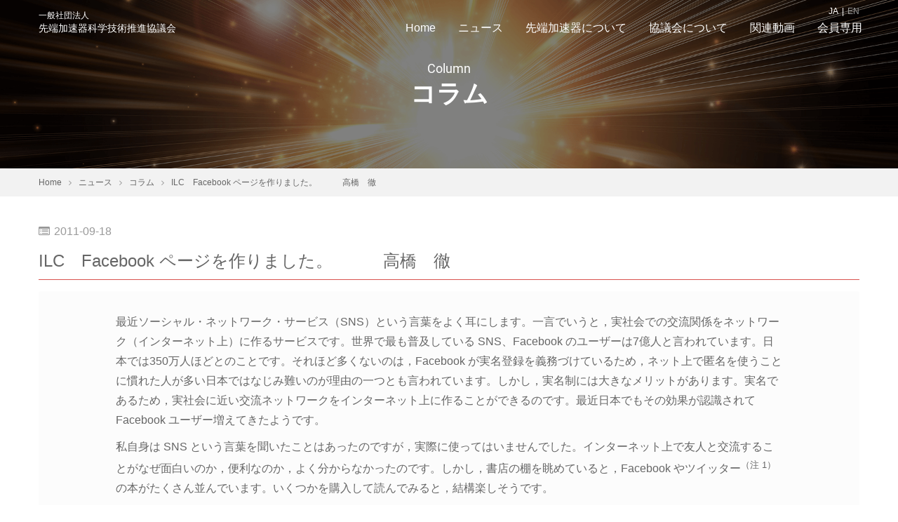

--- FILE ---
content_type: text/html; charset=UTF-8
request_url: https://aaa-sentan.org/news/1307.html
body_size: 8218
content:
<!DOCTYPE html>
<html lang="ja">
<head>
<meta charset="utf-8">
<meta name="viewport" content="width=1170">
<!--[if IE]><meta http-equiv="X-UA-Compatible" content="IE=10"><![endif]-->
<title>ILC　Facebook ページを作りました。　　　高橋　徹 ｜一般社団法人　先端加速器科学技術推進協議会</title><meta name='robots' content='max-image-preview:large' />

<!-- Seo_set -->
<meta name="description" content="先端加速器科学技術推進協議会のニュース一覧です。最先端の量子加速器開発により、宇宙・素粒子・物質・生命分野における人類の知を広げると共に、医療・エネルギー・環境問題など地球規模の課題への対応や科学技術の飛躍を目指しています。">
<link rel="canonical" href="https://aaa-sentan.org/news/1307.html">
<meta property="og:locale" content="ja_JP">
<meta property="og:type" content="article">
<meta property="og:title" content="ILC　Facebook ページを作りました。　　　高橋　徹 ｜一般社団法人　先端加速器科学技術推進協議会">
<meta property="og:description" content="先端加速器科学技術推進協議会のニュース一覧です。最先端の量子加速器開発により、宇宙・素粒子・物質・生命分野における人類の知を広げると共に、医療・エネルギー・環境問題など地球規模の課題への対応や科学技術の飛躍を目指しています。">
<meta property="og:url" content="https://aaa-sentan.org/news/1307.html">
<meta property="og:site_name" content="一般社団法人　先端加速器科学技術推進協議会">
<meta property="article:section" content="ニュース">
<meta property="article:published_time" content="2011-09-18T15:20:54+09:00">
<meta property="article:modified_time" content="2022-01-13T15:24:00+09:00">
<meta property="og:updated_time" content="2022-01-13T15:24:00+09:00">
<meta name="twitter:card" content="summary_large_image">
<meta name="twitter:description" content="先端加速器科学技術推進協議会のニュース一覧です。最先端の量子加速器開発により、宇宙・素粒子・物質・生命分野における人類の知を広げると共に、医療・エネルギー・環境問題など地球規模の課題への対応や科学技術の飛躍を目指しています。">
<meta name="twitter:title" content="ILC　Facebook ページを作りました。　　　高橋　徹 ｜一般社団法人　先端加速器科学技術推進協議会">
<!--// Seo_set -->
<style id='wp-img-auto-sizes-contain-inline-css' type='text/css'>
img:is([sizes=auto i],[sizes^="auto," i]){contain-intrinsic-size:3000px 1500px}
/*# sourceURL=wp-img-auto-sizes-contain-inline-css */
</style>
<link rel='stylesheet' id='eo-leaflet.js-css' href='https://aaa-sentan.org/wp-content/plugins/event-organiser/lib/leaflet/leaflet.min.css?ver=1.4.0' type='text/css' media='all' />
<style id='eo-leaflet.js-inline-css' type='text/css'>
.leaflet-popup-close-button{box-shadow:none!important;}
/*# sourceURL=eo-leaflet.js-inline-css */
</style>
<style id='wp-block-library-inline-css' type='text/css'>
:root{--wp-block-synced-color:#7a00df;--wp-block-synced-color--rgb:122,0,223;--wp-bound-block-color:var(--wp-block-synced-color);--wp-editor-canvas-background:#ddd;--wp-admin-theme-color:#007cba;--wp-admin-theme-color--rgb:0,124,186;--wp-admin-theme-color-darker-10:#006ba1;--wp-admin-theme-color-darker-10--rgb:0,107,160.5;--wp-admin-theme-color-darker-20:#005a87;--wp-admin-theme-color-darker-20--rgb:0,90,135;--wp-admin-border-width-focus:2px}@media (min-resolution:192dpi){:root{--wp-admin-border-width-focus:1.5px}}.wp-element-button{cursor:pointer}:root .has-very-light-gray-background-color{background-color:#eee}:root .has-very-dark-gray-background-color{background-color:#313131}:root .has-very-light-gray-color{color:#eee}:root .has-very-dark-gray-color{color:#313131}:root .has-vivid-green-cyan-to-vivid-cyan-blue-gradient-background{background:linear-gradient(135deg,#00d084,#0693e3)}:root .has-purple-crush-gradient-background{background:linear-gradient(135deg,#34e2e4,#4721fb 50%,#ab1dfe)}:root .has-hazy-dawn-gradient-background{background:linear-gradient(135deg,#faaca8,#dad0ec)}:root .has-subdued-olive-gradient-background{background:linear-gradient(135deg,#fafae1,#67a671)}:root .has-atomic-cream-gradient-background{background:linear-gradient(135deg,#fdd79a,#004a59)}:root .has-nightshade-gradient-background{background:linear-gradient(135deg,#330968,#31cdcf)}:root .has-midnight-gradient-background{background:linear-gradient(135deg,#020381,#2874fc)}:root{--wp--preset--font-size--normal:16px;--wp--preset--font-size--huge:42px}.has-regular-font-size{font-size:1em}.has-larger-font-size{font-size:2.625em}.has-normal-font-size{font-size:var(--wp--preset--font-size--normal)}.has-huge-font-size{font-size:var(--wp--preset--font-size--huge)}.has-text-align-center{text-align:center}.has-text-align-left{text-align:left}.has-text-align-right{text-align:right}.has-fit-text{white-space:nowrap!important}#end-resizable-editor-section{display:none}.aligncenter{clear:both}.items-justified-left{justify-content:flex-start}.items-justified-center{justify-content:center}.items-justified-right{justify-content:flex-end}.items-justified-space-between{justify-content:space-between}.screen-reader-text{border:0;clip-path:inset(50%);height:1px;margin:-1px;overflow:hidden;padding:0;position:absolute;width:1px;word-wrap:normal!important}.screen-reader-text:focus{background-color:#ddd;clip-path:none;color:#444;display:block;font-size:1em;height:auto;left:5px;line-height:normal;padding:15px 23px 14px;text-decoration:none;top:5px;width:auto;z-index:100000}html :where(.has-border-color){border-style:solid}html :where([style*=border-top-color]){border-top-style:solid}html :where([style*=border-right-color]){border-right-style:solid}html :where([style*=border-bottom-color]){border-bottom-style:solid}html :where([style*=border-left-color]){border-left-style:solid}html :where([style*=border-width]){border-style:solid}html :where([style*=border-top-width]){border-top-style:solid}html :where([style*=border-right-width]){border-right-style:solid}html :where([style*=border-bottom-width]){border-bottom-style:solid}html :where([style*=border-left-width]){border-left-style:solid}html :where(img[class*=wp-image-]){height:auto;max-width:100%}:where(figure){margin:0 0 1em}html :where(.is-position-sticky){--wp-admin--admin-bar--position-offset:var(--wp-admin--admin-bar--height,0px)}@media screen and (max-width:600px){html :where(.is-position-sticky){--wp-admin--admin-bar--position-offset:0px}}

/*# sourceURL=wp-block-library-inline-css */
</style><style id='global-styles-inline-css' type='text/css'>
:root{--wp--preset--aspect-ratio--square: 1;--wp--preset--aspect-ratio--4-3: 4/3;--wp--preset--aspect-ratio--3-4: 3/4;--wp--preset--aspect-ratio--3-2: 3/2;--wp--preset--aspect-ratio--2-3: 2/3;--wp--preset--aspect-ratio--16-9: 16/9;--wp--preset--aspect-ratio--9-16: 9/16;--wp--preset--color--black: #000000;--wp--preset--color--cyan-bluish-gray: #abb8c3;--wp--preset--color--white: #ffffff;--wp--preset--color--pale-pink: #f78da7;--wp--preset--color--vivid-red: #cf2e2e;--wp--preset--color--luminous-vivid-orange: #ff6900;--wp--preset--color--luminous-vivid-amber: #fcb900;--wp--preset--color--light-green-cyan: #7bdcb5;--wp--preset--color--vivid-green-cyan: #00d084;--wp--preset--color--pale-cyan-blue: #8ed1fc;--wp--preset--color--vivid-cyan-blue: #0693e3;--wp--preset--color--vivid-purple: #9b51e0;--wp--preset--gradient--vivid-cyan-blue-to-vivid-purple: linear-gradient(135deg,rgb(6,147,227) 0%,rgb(155,81,224) 100%);--wp--preset--gradient--light-green-cyan-to-vivid-green-cyan: linear-gradient(135deg,rgb(122,220,180) 0%,rgb(0,208,130) 100%);--wp--preset--gradient--luminous-vivid-amber-to-luminous-vivid-orange: linear-gradient(135deg,rgb(252,185,0) 0%,rgb(255,105,0) 100%);--wp--preset--gradient--luminous-vivid-orange-to-vivid-red: linear-gradient(135deg,rgb(255,105,0) 0%,rgb(207,46,46) 100%);--wp--preset--gradient--very-light-gray-to-cyan-bluish-gray: linear-gradient(135deg,rgb(238,238,238) 0%,rgb(169,184,195) 100%);--wp--preset--gradient--cool-to-warm-spectrum: linear-gradient(135deg,rgb(74,234,220) 0%,rgb(151,120,209) 20%,rgb(207,42,186) 40%,rgb(238,44,130) 60%,rgb(251,105,98) 80%,rgb(254,248,76) 100%);--wp--preset--gradient--blush-light-purple: linear-gradient(135deg,rgb(255,206,236) 0%,rgb(152,150,240) 100%);--wp--preset--gradient--blush-bordeaux: linear-gradient(135deg,rgb(254,205,165) 0%,rgb(254,45,45) 50%,rgb(107,0,62) 100%);--wp--preset--gradient--luminous-dusk: linear-gradient(135deg,rgb(255,203,112) 0%,rgb(199,81,192) 50%,rgb(65,88,208) 100%);--wp--preset--gradient--pale-ocean: linear-gradient(135deg,rgb(255,245,203) 0%,rgb(182,227,212) 50%,rgb(51,167,181) 100%);--wp--preset--gradient--electric-grass: linear-gradient(135deg,rgb(202,248,128) 0%,rgb(113,206,126) 100%);--wp--preset--gradient--midnight: linear-gradient(135deg,rgb(2,3,129) 0%,rgb(40,116,252) 100%);--wp--preset--font-size--small: 13px;--wp--preset--font-size--medium: 20px;--wp--preset--font-size--large: 36px;--wp--preset--font-size--x-large: 42px;--wp--preset--spacing--20: 0.44rem;--wp--preset--spacing--30: 0.67rem;--wp--preset--spacing--40: 1rem;--wp--preset--spacing--50: 1.5rem;--wp--preset--spacing--60: 2.25rem;--wp--preset--spacing--70: 3.38rem;--wp--preset--spacing--80: 5.06rem;--wp--preset--shadow--natural: 6px 6px 9px rgba(0, 0, 0, 0.2);--wp--preset--shadow--deep: 12px 12px 50px rgba(0, 0, 0, 0.4);--wp--preset--shadow--sharp: 6px 6px 0px rgba(0, 0, 0, 0.2);--wp--preset--shadow--outlined: 6px 6px 0px -3px rgb(255, 255, 255), 6px 6px rgb(0, 0, 0);--wp--preset--shadow--crisp: 6px 6px 0px rgb(0, 0, 0);}:where(.is-layout-flex){gap: 0.5em;}:where(.is-layout-grid){gap: 0.5em;}body .is-layout-flex{display: flex;}.is-layout-flex{flex-wrap: wrap;align-items: center;}.is-layout-flex > :is(*, div){margin: 0;}body .is-layout-grid{display: grid;}.is-layout-grid > :is(*, div){margin: 0;}:where(.wp-block-columns.is-layout-flex){gap: 2em;}:where(.wp-block-columns.is-layout-grid){gap: 2em;}:where(.wp-block-post-template.is-layout-flex){gap: 1.25em;}:where(.wp-block-post-template.is-layout-grid){gap: 1.25em;}.has-black-color{color: var(--wp--preset--color--black) !important;}.has-cyan-bluish-gray-color{color: var(--wp--preset--color--cyan-bluish-gray) !important;}.has-white-color{color: var(--wp--preset--color--white) !important;}.has-pale-pink-color{color: var(--wp--preset--color--pale-pink) !important;}.has-vivid-red-color{color: var(--wp--preset--color--vivid-red) !important;}.has-luminous-vivid-orange-color{color: var(--wp--preset--color--luminous-vivid-orange) !important;}.has-luminous-vivid-amber-color{color: var(--wp--preset--color--luminous-vivid-amber) !important;}.has-light-green-cyan-color{color: var(--wp--preset--color--light-green-cyan) !important;}.has-vivid-green-cyan-color{color: var(--wp--preset--color--vivid-green-cyan) !important;}.has-pale-cyan-blue-color{color: var(--wp--preset--color--pale-cyan-blue) !important;}.has-vivid-cyan-blue-color{color: var(--wp--preset--color--vivid-cyan-blue) !important;}.has-vivid-purple-color{color: var(--wp--preset--color--vivid-purple) !important;}.has-black-background-color{background-color: var(--wp--preset--color--black) !important;}.has-cyan-bluish-gray-background-color{background-color: var(--wp--preset--color--cyan-bluish-gray) !important;}.has-white-background-color{background-color: var(--wp--preset--color--white) !important;}.has-pale-pink-background-color{background-color: var(--wp--preset--color--pale-pink) !important;}.has-vivid-red-background-color{background-color: var(--wp--preset--color--vivid-red) !important;}.has-luminous-vivid-orange-background-color{background-color: var(--wp--preset--color--luminous-vivid-orange) !important;}.has-luminous-vivid-amber-background-color{background-color: var(--wp--preset--color--luminous-vivid-amber) !important;}.has-light-green-cyan-background-color{background-color: var(--wp--preset--color--light-green-cyan) !important;}.has-vivid-green-cyan-background-color{background-color: var(--wp--preset--color--vivid-green-cyan) !important;}.has-pale-cyan-blue-background-color{background-color: var(--wp--preset--color--pale-cyan-blue) !important;}.has-vivid-cyan-blue-background-color{background-color: var(--wp--preset--color--vivid-cyan-blue) !important;}.has-vivid-purple-background-color{background-color: var(--wp--preset--color--vivid-purple) !important;}.has-black-border-color{border-color: var(--wp--preset--color--black) !important;}.has-cyan-bluish-gray-border-color{border-color: var(--wp--preset--color--cyan-bluish-gray) !important;}.has-white-border-color{border-color: var(--wp--preset--color--white) !important;}.has-pale-pink-border-color{border-color: var(--wp--preset--color--pale-pink) !important;}.has-vivid-red-border-color{border-color: var(--wp--preset--color--vivid-red) !important;}.has-luminous-vivid-orange-border-color{border-color: var(--wp--preset--color--luminous-vivid-orange) !important;}.has-luminous-vivid-amber-border-color{border-color: var(--wp--preset--color--luminous-vivid-amber) !important;}.has-light-green-cyan-border-color{border-color: var(--wp--preset--color--light-green-cyan) !important;}.has-vivid-green-cyan-border-color{border-color: var(--wp--preset--color--vivid-green-cyan) !important;}.has-pale-cyan-blue-border-color{border-color: var(--wp--preset--color--pale-cyan-blue) !important;}.has-vivid-cyan-blue-border-color{border-color: var(--wp--preset--color--vivid-cyan-blue) !important;}.has-vivid-purple-border-color{border-color: var(--wp--preset--color--vivid-purple) !important;}.has-vivid-cyan-blue-to-vivid-purple-gradient-background{background: var(--wp--preset--gradient--vivid-cyan-blue-to-vivid-purple) !important;}.has-light-green-cyan-to-vivid-green-cyan-gradient-background{background: var(--wp--preset--gradient--light-green-cyan-to-vivid-green-cyan) !important;}.has-luminous-vivid-amber-to-luminous-vivid-orange-gradient-background{background: var(--wp--preset--gradient--luminous-vivid-amber-to-luminous-vivid-orange) !important;}.has-luminous-vivid-orange-to-vivid-red-gradient-background{background: var(--wp--preset--gradient--luminous-vivid-orange-to-vivid-red) !important;}.has-very-light-gray-to-cyan-bluish-gray-gradient-background{background: var(--wp--preset--gradient--very-light-gray-to-cyan-bluish-gray) !important;}.has-cool-to-warm-spectrum-gradient-background{background: var(--wp--preset--gradient--cool-to-warm-spectrum) !important;}.has-blush-light-purple-gradient-background{background: var(--wp--preset--gradient--blush-light-purple) !important;}.has-blush-bordeaux-gradient-background{background: var(--wp--preset--gradient--blush-bordeaux) !important;}.has-luminous-dusk-gradient-background{background: var(--wp--preset--gradient--luminous-dusk) !important;}.has-pale-ocean-gradient-background{background: var(--wp--preset--gradient--pale-ocean) !important;}.has-electric-grass-gradient-background{background: var(--wp--preset--gradient--electric-grass) !important;}.has-midnight-gradient-background{background: var(--wp--preset--gradient--midnight) !important;}.has-small-font-size{font-size: var(--wp--preset--font-size--small) !important;}.has-medium-font-size{font-size: var(--wp--preset--font-size--medium) !important;}.has-large-font-size{font-size: var(--wp--preset--font-size--large) !important;}.has-x-large-font-size{font-size: var(--wp--preset--font-size--x-large) !important;}
/*# sourceURL=global-styles-inline-css */
</style>

<style type="text/css">.broken_link, a.broken_link {
	text-decoration: line-through;
}</style><meta name="kyubi" content="bb7fe4121754e29c35931e422c9e9315e471360b">
<link rel="shortcut icon" type="image/x-icon" href="/favicon.ico">
<link rel="apple-touch-icon" href="/apple-touch-icon.png">
<link rel="icon" type="image/png" href="/android-chrome-256x256.png">

<!-- css -->
<link rel="stylesheet" href="/css/common.css">
<link rel="stylesheet" href="/css/news.css">
<!-- //css -->
<script>
  var _gaq=[['_setAccount','UA-30055041-1'],['_trackPageview']];
  (function(d,t){var g=d.createElement(t),s=d.getElementsByTagName(t)[0];
    g.src=('https:'==location.protocol?'//ssl':'//www')+'.google-analytics.com/ga.js';
    s.parentNode.insertBefore(g,s)}(document,'script'));
</script>
</head>
<body>
<!--[if lt IE 9]>
<div class="under_ie8">
<p>古いブラウザをお使いの様です。<br>申し訳ございませんが、等サイトはご使用のブラウザには対応をいたしておりません。<br>新しいブラウザにアップグレードしてご覧ください。</p>
</div>
<![endif]-->
<!-- header -->
<header id="header">
  <div class="header_content">
    <div class="header_logo">
      <a href="/">
        <img src="/image/common/logo.png" alt="一般社団法人 先端加速器科学技術推進協議会">
        <div class="co_name">一般社団法人<span>先端加速器科学技術推進協議会</span></div>
      </a>
      <!-- hamburger menu-->
      <ul class="header_nav-sp">
        <li class="btnSpMenu" data-target="gnavi">
          <div class="btnSpMenu_content">
            <div class="bar"><span></span></div>
            <p>MENU</p>
          </div>
        </li>
      </ul>
      <!-- //hamburger menu-->
    </div>
    <div class="header_nav">
      <nav class="nav_wrapper">
        <div class="nav_language">
        <span>JA</span>
         <a href="/en/"><i class="icon-globe-1"></i>EN</a>
        </div>
        <div class="gnavi">
          <ul>
            <li><a href="/"><span>Home</span></a></li>
            <li><a href="/news/"><span>ニュース</span></a></li>
            <li><a href="/about_aaa/index.html"><span>先端加速器について</span></a></li>
            <li><a href="/association/index.html" class="has-child"><span>協議会について</span></a>
              <div class="mega_menu">
                <ul>
                  <li><a href="/association/index.html"><i class="icon-building_2"></i>会長挨拶</a></li>
                  <li><a href="/association/vision.html"><i class="icon-vision"></i>趣意書</a></li>
                  <li><a href="/association/constitution.html"><i class="icon-constitution"></i>協議会定款</a></li>
                  <li><a href="/announcement/"><i class="icon-doc"></i>公告</a></li>
                  <li><a href="/association/members.html"><i class="icon-members"></i>会員リスト</a></li>
                  <li><a href="/association/org_chart.html"><i class="icon-org_chart"></i>協議会組織図</a></li>
                  <!-- <li><a href="/event/"><i class="icon-calendar"></i>年間計画</a></li> -->
                  <li><a href="/association/org_entry.html"><i class="icon-org_entry"></i>入会案内＆お問合せ</a></li>
                  <li><a href="/association/access.html"><i class="icon-access"></i>アクセスマップ</a></li>
                </ul>
              </div>
            </li>
            <li><a href="/ILC/category/movies/" target="_blank"><span>関連動画</span></a></li>
            <li><a href="/members/member_info.html"><span>会員専用</span></a></li>
          </ul>
        </div>
      </nav>
    </div>
  </div>
</header>
<!-- contents -->
<article>
<!-- main_visual -->
<div id="main_visual">
  <div class="container">
    <h1 class="h fadein_top"><span class="en">Column</span><span class="ja">コラム</span></h1>
  </div>
</div>
<!-- //main_visual -->
<!-- bread_crumb -->
<nav id="bread_crumb">
  <div class="container">
    <ol itemscope itemtype="http://schema.org/BreadcrumbList">
      <li itemprop="itemListElement" itemscope itemtype="http://schema.org/ListItem"><a itemprop="item" href="/"><span itemprop="name">Home</span></a><meta itemprop="position" content="1"></li>
      <li itemprop="itemListElement" itemscope itemtype="http://schema.org/ListItem"><a itemprop="item" href="/news/"><span itemprop="name">ニュース</span></a><meta itemprop="position" content="2"></li>
      <li itemprop="itemListElement" itemscope itemtype="http://schema.org/ListItem"><a itemprop="item" href="/news/column/"><span itemprop="name">コラム</span></a><meta itemprop="position" content="3"><li>
      <li itemprop="itemListElement" itemscope itemtype="http://schema.org/ListItem"><span itemprop="name">ILC　Facebook ページを作りました。　　　高橋　徹</span><meta itemprop="position" content="4"><li>
    </ol>
  </div>
</nav>
<!-- //bread_crumb -->
<!-- section02 -->
<section id="section02">
  <div class="container">
    <div class="date">
      <time datetime="2011-09-18">2011-09-18</time>
      <a href="/news/column/" class="column">コラム</a>
    </div>
    <h1 class="column">ILC　Facebook ページを作りました。　　　高橋　徹</h1>
<!--editor-->
<div class="editor fadein_top">
<p>最近ソーシャル・ネットワーク・サービス（SNS）という言葉をよく耳にします。一言でいうと，実社会での交流関係をネットワーク（インターネット上）に作るサービスです。世界で最も普及している SNS、Facebook のユーザーは7億人と言われています。日本では350万人ほどとのことです。それほど多くないのは，Facebook が実名登録を義務づけているため，ネット上で匿名を使うことに慣れた人が多い日本ではなじみ難いのが理由の一つとも言われています。しかし，実名制には大きなメリットがあります。実名であるため，実社会に近い交流ネットワークをインターネット上に作ることができるのです。最近日本でもその効果が認識されて Facebook ユーザー増えてきたようです。</p>
<p>私自身は SNS という言葉を聞いたことはあったのですが，実際に使ってはいませんでした。インターネット上で友人と交流することがなぜ面白いのか，便利なのか，よく分からなかったのです。しかし，書店の棚を眺めていると，Facebook やツイッター<sup>（注 1）</sup>の本がたくさん並んでいます。いくつかを購入して読んでみると，結構楽しそうです。</p>
<p>やってみました。</p>
<p>SNS はそのサービスのなかで友達をつくることから始まります。まず大学の研究室のまわりからです。なにかメッセージを投稿すると，友達から返事が来ます。来ないこともあります。メールや面と向かった会話だと，何か連絡が来たり，話しかけられたりしたら，必ず返事をしなければなりません。しかし，SNS ではその必要は有りません。ある投稿を見たら，気が向いたときだけコメントすれば良いのです<sup>（注 2）</sup>。投稿する方も必ず反応があることを期待しているわけではありません。こんな「ゆるい」コミュニケーションが逆に活発な交流を促すことが分かりました。特に Facebook は基本的に実名登録ですので，実社会の友達（Facebook 上で先に友達になることもあります。初めて地上？で会ったときには不思議な気分です。）との交流に近いという安心感もあります。これを始めてから研究室の学生さんをはじめいろいろな人との会話（ネット上の）が増えたようです。</p>
<p>さて，Facebook には Facebook ページという Web ページに近いサービスを提供する機能があります。調べてみると，多くの有名企業が宣伝媒体として使っていることが分かりました。Facebook ページは情報を発信するだけでなく，それを見た人たちがそれに対してコメントする機能があるので，顧客との交流や嗜好の調査に効果的なのです。「ILC の情報発信にも Facebook ページを使ったらどうだろうか。」ふとこんなことを思いついて，関係者に持ちかけました。「日本各地で ILC に参加している大学や機関に ILC-XXXX のような Facebook ページをつくってお互いに情報や活動の投稿をしよう。そしたら活発に情報発信ができるし，多くの人の目にふれる機会も増えるのではないだろうか」ということです。関係各位の賛同を得て，いくつかの大学や機関に Facebook ページができました。国際リニアコライダ－友の会（ILC 友の会）という一般の方が作ったページもあります。2011年9月時点で開設されている <a href="http://home.hiroshima-u.ac.jp/ilc/link.html" target="_blank" rel="noopener">ILC Facebook ページ</a> はここで見ることができます。</p>
<p>Facebook ページは Facebook ユーザーでなくても見ることができます。Facebook ユーザーの方は「いいね！」をしていいただれば，各ページに投稿することもできます。みていただくと分かるのですが，ここでは ILC に関連したことだけではなく，広く物理に関連した情報を記載しています。また私たちの日々の活動や出来事に関する意見交換の様子も垣間見ることができると思います。このページを立ち上げたのは今年の4月なのですが，最もアクセスの多い，ILC 通信のページには最近1ヶ月で10万件近いアクセスがありました。（ちなみに ILC-Hiroshima も9千件ほどのアクセスがあります。）Facebook 内の交流ではとてもこんな数にはならないので，とても広範囲の方々に見ていただいているということだと思います。</p>
<p>この状況に勇気づけられて，Facebook ページを使った情報発信をもっともっとやっていきたいと思います。ぜひ <a href="http://home.hiroshima-u.ac.jp/ilc/link.html" target="_blank" rel="noopener">ILC Faecebook ページ</a> をお訪ねください。</p>
<p>&nbsp;</p>
<p>&nbsp;</p>
<p class="right" style="text-align: right;">高橋 徹</p>
<p>&nbsp;</p>
<p>&nbsp;</p>
<p>&nbsp;</p>
<p>&nbsp;</p>
<p><sup>（注 1）</sup> ツイッターは短いメッセージを発信するサービスですので Facebook などとは SNS 少しこちがいますが，広い意味では SNS の仲間といえるようです。<br />
<sup>（注 2）</sup> Facebook には，コメントもせずに「読んだよ」とか「面白かったよ！」ということだけを伝える「いいね！」という機能もあります。</p>



</div>
<!--//editor-->
  </div>
</section>
<!-- //section02 -->
<!-- section03 -->
<section id="section03">
  <div class="container">
    <div class="news_list">
      <div class="news_block">
        <h2 class="h fadein_top"><span class="en">News</span><span class="ja">最新情報</span></h2>
        <div class="news_content fadein_top">
          <!-- news_content_block 01 -->
          <div class="news_content_block is-show">
          <dl>
            <dt><time class="date" datetime="2026-01-15">2026-01-15</time><span class="ctg_tag symposium">シンポジウム・イベント</span></dt>
            <dd>
              <a href="/news/symposium/1821.html" class="blog">第83回技術部会開催のご案内（2026.2.18）会員限定イベント</a>
            </dd>
          </dl>
          <dl>
            <dt><time class="date" datetime="2025-11-11">2025-11-11</time><span class="ctg_tag info">お知らせ</span></dt>
            <dd>
              <a href="/news/info/1802.html" class="blog">QuizKnock・須貝駿貴さんと村山斉さん出演の「ILC関連動画」公開</a>
            </dd>
          </dl>
          <dl>
            <dt><time class="date" datetime="2025-09-24">2025-09-24</time><span class="ctg_tag symposium">シンポジウム・イベント</span></dt>
            <dd>
              <a href="/news/symposium/1788.html" class="blog">第4回 サステナビリティ検討部会</a>
            </dd>
          </dl>
          <dl>
            <dt><time class="date" datetime="2025-09-08">2025-09-08</time><span class="ctg_tag symposium">シンポジウム・イベント</span></dt>
            <dd>
              <a href="/news/1782.html" class="blog">第81回技術部会・第５回サステナビリティ検討部会合同部会開催のご案内（2025.10.7）会員限定</a>
            </dd>
          </dl>
          <dl>
            <dt><time class="date" datetime="2025-11-11">2025-11-11</time><span class="ctg_tag symposium">シンポジウム・イベント</span></dt>
            <dd>
              <a href="/news/1799.html" class="blog">第82回技術部会開催のご案内（2025.12.18）会員限定イベント</a>
            </dd>
          </dl>
          </div>
          <!--// news_content_block 01 -->
          <div class="btn_holder">
            <a href="/news/" class="btn btn_outline"><span>全ての記事を見る</span></a>
          </div>
        </div>
      </div>
      <!--Archive-->
    <div class="archive">
      <dl>
      <dt>News Archive</dt>
      <dd>
        <ul>
          <li><a href="https://aaa-sentan.org/date/2025">2025年</a></li>
          <li><a href="https://aaa-sentan.org/date/2024">2024年</a></li>
          <li><a href="https://aaa-sentan.org/date/2023">2023年</a></li>
          <li><a href="https://aaa-sentan.org/date/2022">2022年</a></li>
          <li><a href="https://aaa-sentan.org/date/2021">2021年</a></li>
          <li><a href="https://aaa-sentan.org/date/2020">2020年</a></li>
          <li><a href="https://aaa-sentan.org/date/2019">2019年</a></li>
          <li><a href="https://aaa-sentan.org/date/2018">2018年</a></li>
          <li><a href="https://aaa-sentan.org/date/2017">2017年</a></li>
          <li><a href="https://aaa-sentan.org/date/2016">2016年</a></li>
          <li><a href="https://aaa-sentan.org/date/2015">2015年</a></li>
          <li><a href="https://aaa-sentan.org/date/2014">2014年</a></li>
          <li><a href="https://aaa-sentan.org/date/2013">2013年</a></li>
          <li><a href="https://aaa-sentan.org/date/2012">2012年</a></li>
          <li><a href="https://aaa-sentan.org/date/2011">2011年</a></li>
          <li><a href="https://aaa-sentan.org/date/2010">2010年</a></li>
          <li><a href="https://aaa-sentan.org/date/2009">2009年</a></li>
          <li><a href="https://aaa-sentan.org/date/2008">2008年</a></li>
        </ul>
      </dd>
    </div>
    <!--//Archive-->
    </div>
  </div>
</section>
<!-- //section03 -->
</article>
<!-- //contents -->

<div id="download">
<h4 class="download_icon">Download </h4>
<ul class="fadein_bottom">
  <li><a href="/download/AAA2024_pamphlet_ja.pdf" target="_blank" class="pamphlet_bt"><span>先端加速器科学技術推進協議会<br>パンフレット(2.5 MB)</span></a></li>
</ul>
</div>
<!-- footer -->
<footer id="footer">
  <div class="footer_main">
    <div class="container">
      <figure class="logo">
        <img src="/image/common/logo.png" alt="一般社団法人 先端加速器科学技術推進協議会">
        <figcaption>一般社団法人　先端加速器科学技術推進協議会</figcaption>
      </figure>
      <div class="x_icon">
        <a href="https://x.com/ilc_aaa" target="_blank"><img src="/image/common/x_icon.svg"></a>
      </div>
      <div class="info">
        <dl>
          <dt>協議会事務局：</dt>
          <dd>〒105-0004 東京都港区新橋二丁目11番10号 HULIC & New SHINBASHI 502号<br class="visible-sp">TEL 03-6869-8816</dd>
        </dl>
        <dl>
          <dt>つくば事務所：</dt>
          <dd>〒305-0801 茨城県つくば市大穂 1-1 高エネルギー加速器研究機構 内 <br class="visible-sp">TEL 029-879-6241</dd>
        </dl>
      </div>
    </div>
  </div>
  <div class="footer_copyright">
    <div class="container">
      <small>&copy; Copyright 2008, Advanced Accelerator Association Promoting Science & Technology (AAA), All Rights Reserved.</small>
    </div>
  </div>
</footer>
<!-- //footer -->
<!--Page Top-->
<a href="javascript:void(0);" id="page_top"></a>
<!--//Page Top-->
<!-- javascript -->
<script src="/js/jquery.js"></script>
<script src="/js/common.js"></script>
<script>
$(function() {
  $('#download').mouseover(function(e) {
  $('#download').addClass("on");
    })
  $('#download').mouseout(function(e) {
  $('#download').removeClass("on");
    })
});
</script>
<!-- //javascript -->
<script type="speculationrules">
{"prefetch":[{"source":"document","where":{"and":[{"href_matches":"/*"},{"not":{"href_matches":["/wp-*.php","/wp-admin/*","/up_image/*","/wp-content/*","/wp-content/plugins/*","/wp-content/themes/aaa_sentan_ja/*","/*\\?(.+)"]}},{"not":{"selector_matches":"a[rel~=\"nofollow\"]"}},{"not":{"selector_matches":".no-prefetch, .no-prefetch a"}}]},"eagerness":"conservative"}]}
</script>
</body>
</html>

--- FILE ---
content_type: text/css
request_url: https://aaa-sentan.org/css/common.css
body_size: 4825
content:
@charset "UTF-8";
/*----------------------------------------
       Reset
----------------------------------------*/
html, body, div, span, object, iframe,
h1, h2, h3, h4, h5, h6, p, blockquote, pre,
abbr, address, cite, code,
del, dfn, em, img, ins, kbd, q, samp,
small, strong, sub, sup, var,
b, i,
dl, dt, dd, ol, ul, li,
fieldset, form, label, legend,
table, caption, tbody, tfoot, thead, tr, th, td,
article, aside, canvas, details, figcaption, figure,
footer, header, hgroup, menu, nav, section, summary,
time, mark, audio, video {
  margin: 0;
  padding: 0;
  border: 0;
  outline: 0;
  font-size: 100%;
  vertical-align: baseline;
  background: transparent;
}

body {
  line-height: 1;
}

article, aside, details, figcaption, figure,
footer, header, hgroup, menu, nav, section {
  display: block;
}

ul, li {
  list-style: none;
}

blockquote, q {
  quotes: none;
}

blockquote:before, blockquote:after,
q:before, q:after {
  content: "";
  content: none;
}

a {
  margin: 0;
  padding: 0;
  text-decoration: none;
  outline: none;
}

ins {
  background-color: #ff9;
  color: #000;
  text-decoration: none;
}

mark {
  background-color: #ff9;
  color: #000;
  font-style: italic;
  font-weight: bold;
}

del {
  text-decoration: line-through;
}

abbr[title], dfn[title] {
  border-bottom: 1px dotted;
  cursor: help;
}

table {
  border-collapse: collapse;
  border-spacing: 0;
}

hr {
  display: block;
  height: 1px;
  border: 0;
  border-top: 1px solid #cccccc;
  margin: 1em 0;
  padding: 0;
}

input, select {
  vertical-align: middle;
}

.clearfix, #share_list .share li, #share_list .share {
  *zoom: 1;
}
.clearfix:after, #share_list .share li:after, #share_list .share:after {
  content: "";
  display: table;
  clear: both;
}

.d_flex, #footer .footer_main .info dl, #header .header_content .nav_language, #header .header_content .nav_wrapper .gnavi > ul > li .mega_menu ul, #header .header_content .nav_wrapper .gnavi > ul, #header .header_content .header_logo a, #header .header_content {
  display: -webkit-box;
  display: -ms-flexbox;
  display: flex;
}

@font-face {
  font-family: "fontello";
  src: url("/fonts/icon/fontello.eot?93294691");
  src: url("/fonts/icon/fontello.eot?93294691#iefix") format("embedded-opentype"), url("/fonts/icon/fontello.woff2?93294691") format("woff2"), url("/fonts/icon/font/fontello.woff?93294691") format("woff"), url("/fonts/icon/font/fontello.ttf?93294691") format("truetype"), url("/fonts/icon/font/fontello.svg?93294691#fontello") format("svg");
  font-weight: normal;
  font-style: normal;
}
[class^=icon-]:before, [class*=" icon-"]:before {
  font-family: "fontello";
  font-style: normal;
  font-weight: normal;
  speak: none;
  display: inline-block;
  text-decoration: inherit;
  text-align: center;
  font-variant: normal;
  text-transform: none;
  -webkit-font-smoothing: antialiased;
  -moz-osx-font-smoothing: grayscale;
}

.icon-calendar:before {
  content: "\e02f";
} /* '' */
.icon-cancel-1:before {
  content: "\e800";
} /* '' */
.icon-globe-1:before {
  content: "\e801";
} /* '' */
.icon-download-alt:before {
  content: "\e802";
} /* '' */
.icon-list-alt:before {
  content: "\e803";
} /* '' */
.icon-pencil:before {
  content: "\e804";
} /* '' */
.icon-email:before {
  content: "\e805";
} /* '' */
.icon-doc:before {
  content: "\e806";
} /* '' */
.icon-calendar-1:before {
  content: "\e807";
} /* '' */
.icon-popup:before {
  content: "\e80e";
} /* '' */
.icon-line05:before {
  content: "\e81f";
} /* '' */
.icon-sharing-interface:before {
  content: "\e820";
} /* '' */
.icon-building_2:before {
  content: "\e821";
} /* '' */
.icon-logo:before {
  content: "\e829";
} /* '' */
.icon-vision:before {
  content: "\e82b";
} /* '' */
.icon-access:before {
  content: "\e82c";
} /* '' */
.icon-constitution:before {
  content: "\e82d";
} /* '' */
.icon-members:before {
  content: "\e82e";
} /* '' */
.icon-org_chart:before {
  content: "\e82f";
} /* '' */
.icon-org_entry:before {
  content: "\e830";
} /* '' */
.icon-twitter:before {
  content: "\f099";
} /* '' */
.icon-gplus:before {
  content: "\f0d5";
} /* '' */
.icon-linkedin:before {
  content: "\f0e1";
} /* '' */
.icon-angle-double-left:before {
  content: "\f100";
} /* '' */
.icon-angle-double-right:before {
  content: "\f101";
} /* '' */
.icon-angle-left:before {
  content: "\f104";
} /* '' */
.icon-angle-right:before {
  content: "\f105";
} /* '' */
.icon-angle-up:before {
  content: "\f106";
} /* '' */
.icon-angle-down:before {
  content: "\f107";
} /* '' */
.icon-doc-text-inv:before {
  content: "\f15c";
} /* '' */
.icon-file-pdf:before {
  content: "\f1c1";
} /* '' */
.icon-facebook:before {
  content: "\f300";
} /* '' */
@font-face {
  font-family: "Roboto";
  src: url("/fonts/Roboto-Regular.ttf") format("truetype");
}
/*--------------------------
Tag Default
---------------------------*/
* {
  -webkit-box-sizing: border-box;
          box-sizing: border-box;
  -webkit-appearance: none;
}

*:before,
*:after {
  -webkit-box-sizing: border-box;
          box-sizing: border-box;
}

html {
  -webkit-text-size-adjust: 100%;
  -ms-text-size-adjust: 100%;
  -webkit-tap-highlight-color: transparent;
}
html * {
  text-rendering: optimizeLegibility;
}

body {
  color: #666;
  font-size: 16px;
  word-wrap: break-word;
}
@media only screen and (max-width: 768px) {
  body {
    font-size: 14px;
  }
}

html[lang=ja] body {
  font-family: -apple-system, BlinkMacSystemFont, "Helvetica Neue", YuGothic, "ヒラギノ角ゴ ProN W3", Hiragino Kaku Gothic ProN, Arial, "メイリオ", Meiryo, sans-serif;
}

html[lang=en] body {
  font-family: "Roboto", Helvetica, Arial, sans-serif;
  font-weight: 400;
}

a {
  color: #000;
}

a[href^="tel:"] {
  pointer-events: none;
}
@media only screen and (max-width: 768px) {
  a[href^="tel:"] {
    pointer-events: all;
  }
}

img {
  max-width: 100%;
  height: auto;
  vertical-align: bottom;
}

img[src$=".svg"] {
  width: 100%;
}

p {
  line-height: 1.8;
}

strong,
em {
  font-weight: 700;
}

sup {
  font-size: smaller;
  vertical-align: super;
}

/*--------------------------
Layout
---------------------------*/
body {
  min-width: 1200px;
  max-width: 2560px;
}
@media only screen and (max-width: 768px) {
  body {
    max-width: inherit;
    min-width: inherit;
  }
}

#contents {
  overflow: hidden;
}
@media only screen and (max-width: 1170px) {
  #contents {
    padding-top: 50px;
  }
}

.container {
  position: relative;
  width: 1170px;
  margin: 0 auto;
}
@media only screen and (max-width: 768px) {
  .container {
    width: 100%;
    margin: 0;
    padding: 0 10px;
  }
}

/*--------------------------
Under IE8
---------------------------*/
.under_ie8 {
  width: 100%;
  height: 100%;
  background: #000;
  position: fixed;
  z-index: 1000;
  opacity: 0.9;
  filter: alpha(opacity=90);
  -ms-filter: "alpha(opacity=90)";
}
.under_ie8 p {
  color: #fff;
  font-size: 24px;
  line-height: 1.7;
  text-align: center;
  display: block;
  width: 800px;
  margin: 200px auto 0px;
  z-index: 10000;
  opacity: 1;
  filter: alpha(opacity=100);
  -ms-filter: "alpha(opacity=100)";
  position: relative;
  z-index: 1100;
}
.under_ie8 p img {
  display: block;
  margin: 0px auto 14px;
}

/*--------------------------
header
---------------------------*/
#header {
  width: 100%;
  position: absolute;
  top: 0;
  left: 0;
  z-index: 1000;
  -webkit-transition: background 0.2s linear 0s;
  transition: background 0.2s linear 0s;
}
@media only screen and (max-width: 1170px) {
  #header {
    position: fixed;
    -webkit-box-shadow: rgba(0, 0, 0, 0.117647) 0 1px 3px;
            box-shadow: rgba(0, 0, 0, 0.117647) 0 1px 3px;
  }
}
#header .header_content {
  width: 1170px;
  margin: 0 auto;
  -webkit-box-pack: justify;
      -ms-flex-pack: justify;
          justify-content: space-between;
  -webkit-box-align: center;
      -ms-flex-align: center;
          align-items: center;
}
@media only screen and (max-width: 1170px) {
  #header .header_content {
    width: 100%;
    display: block;
  }
}
#header .header_content a {
  color: #fff;
}
@media only screen and (max-width: 1170px) {
  #header .header_content a {
    color: #000;
  }
}
@media only screen and (max-width: 1170px) {
  #header .header_content .header_logo {
    width: 100%;
    height: 50px;
    padding: 0 10px;
    background: #fff;
    position: relative;
    z-index: 100;
    display: -webkit-box;
    display: -ms-flexbox;
    display: flex;
    -webkit-box-pack: justify;
        -ms-flex-pack: justify;
            justify-content: space-between;
    -webkit-box-align: center;
        -ms-flex-align: center;
            align-items: center;
  }
}
#header .header_content .header_logo a {
  -webkit-box-align: center;
      -ms-flex-align: center;
          align-items: center;
}
#header .header_content .header_logo img {
  width: 256px;
  margin-right: 12px;
  display: none;
  opacity: 0;
  -webkit-transition: all 0.2s linear 0s;
  transition: all 0.2s linear 0s;
}
@media only screen and (max-width: 1170px) {
  #header .header_content .header_logo img {
    width: 180px;
    display: block;
    margin: 2px 0px 0px 0px;
    opacity: 1;
  }
}
#header .header_content .header_logo .co_name {
  color: #fff;
  font-size: 12px;
}
@media only screen and (max-width: 1170px) {
  #header .header_content .header_logo .co_name {
    display: none;
  }
}
#header .header_content .header_logo .co_name span {
  color: #fff;
  font-size: 14px;
  margin-top: 0.4em;
  display: block;
}
#header .header_content .header_nav-sp {
  display: none;
}
@media only screen and (max-width: 1170px) {
  #header .header_content .header_nav-sp {
    display: block;
  }
  #header .header_content .header_nav-sp li {
    display: inline-block;
    cursor: pointer;
    margin-left: 4px;
  }
  #header .header_content .header_nav-sp li.is-open .btnSpMenu_content span {
    background-color: rgba(255, 255, 255, 0);
  }
  #header .header_content .header_nav-sp li.is-open .btnSpMenu_content span:before {
    top: 0;
    -webkit-transform: rotate(-45deg);
            transform: rotate(-45deg);
    -webkit-transition: -webkit-transform 0.3s;
    transition: -webkit-transform 0.3s;
    transition: transform 0.3s;
    transition: transform 0.3s, -webkit-transform 0.3s;
  }
  #header .header_content .header_nav-sp li.is-open .btnSpMenu_content span:after {
    top: 0;
    -webkit-transform: rotate(45deg);
            transform: rotate(45deg);
    -webkit-transition: -webkit-transform 0.3s;
    transition: -webkit-transform 0.3s;
    transition: transform 0.3s;
    transition: transform 0.3s, -webkit-transform 0.3s;
  }
  #header .header_content .header_nav-sp li .btnSpMenu_content {
    font-size: 8px;
    padding: 0 5px 3px 5px;
    background: #eee;
    height: 40px;
    border: 1px solid #ddd;
    border-radius: 3px;
  }
  #header .header_content .header_nav-sp li .btnSpMenu_content .bar {
    display: block;
    width: 100%;
    text-align: center;
    position: relative;
    height: 25px;
    width: 25px;
    margin: 0 auto;
  }
  #header .header_content .header_nav-sp li .btnSpMenu_content p {
    text-align: center;
    line-height: 1;
  }
  #header .header_content .header_nav-sp li .btnSpMenu_content span {
    position: absolute;
    display: block;
    width: 100%;
    background-color: #000;
    top: 12px;
    height: 2px;
    -webkit-transition: 0.2s ease-in-out;
    transition: 0.2s ease-in-out;
  }
  #header .header_content .header_nav-sp li .btnSpMenu_content span:after, #header .header_content .header_nav-sp li .btnSpMenu_content span:before {
    content: "";
    position: absolute;
    left: 0;
    display: block;
    width: 100%;
    height: 2px;
    background-color: #000;
    -webkit-transition: -webkit-transform 0.35s;
    transition: -webkit-transform 0.35s;
    transition: transform 0.35s;
    transition: transform 0.35s, -webkit-transform 0.35s;
  }
  #header .header_content .header_nav-sp li .btnSpMenu_content span:before {
    -webkit-transform: translateY(-5px);
            transform: translateY(-5px);
  }
  #header .header_content .header_nav-sp li .btnSpMenu_content span:after {
    -webkit-transform: translateY(5px);
            transform: translateY(5px);
  }
}
@media only screen and (max-width: 1170px) {
  #header .header_content .nav_wrapper .gnavi {
    width: 100%;
    height: 100%;
    position: fixed;
    top: -100vh;
    left: 0;
    overflow: scroll;
    -webkit-transition: top 0.5s;
    transition: top 0.5s;
    -webkit-overflow-scrolling: touch;
  }
  #header .header_content .nav_wrapper .gnavi.is-open {
    top: 50px;
    height: 80vh;
    overflow: scroll;
    margin-bottom: 100px;
  }
}
#header .header_content .nav_wrapper .gnavi > ul {
  margin-right: -20px;
}
@media only screen and (max-width: 1170px) {
  #header .header_content .nav_wrapper .gnavi > ul {
    height: 100%;
    margin: 0;
    display: block;
  }
}
@media only screen and (max-width: 1170px) {
  #header .header_content .nav_wrapper .gnavi > ul > li:not(:last-child) {
    border-bottom: 1px solid #ccc;
  }
}
#header .header_content .nav_wrapper .gnavi > ul > li > a {
  padding: 10px 16px 15px;
  display: block;
  position: relative;
}
@media only screen and (max-width: 1170px) {
  #header .header_content .nav_wrapper .gnavi > ul > li > a {
    font-size: 14px;
    background: #eee;
    padding: 15px;
  }
}
#header .header_content .nav_wrapper .gnavi > ul > li > a span::before {
  background: #fec437;
  width: 0;
  height: 3px;
  display: block;
  position: absolute;
  bottom: 0;
  left: 10px;
  content: "";
  -webkit-transition: width 0.2s cubic-bezier(0.77, 0, 0.175, 1);
  transition: width 0.2s cubic-bezier(0.77, 0, 0.175, 1);
}
@media only screen and (max-width: 1170px) {
  #header .header_content .nav_wrapper .gnavi > ul > li > a span::before {
    display: none;
  }
}
@media only screen and (max-width: 1170px) {
  #header .header_content .nav_wrapper .gnavi > ul > li > a::after {
    font-size: 20px;
    font-family: "fontello";
    content: "\f105";
    position: absolute;
    top: 50%;
    right: 10px;
    -webkit-transform: translateY(-50%);
            transform: translateY(-50%);
  }
}
#header .header_content .nav_wrapper .gnavi > ul > li:hover > a span::before, #header .header_content .nav_wrapper .gnavi > ul > li.is-current > a span::before {
  width: calc(100% - 20px);
}
#header .header_content .nav_wrapper .gnavi > ul > li .has-child.is-open ~ .mega_menu {
  max-height: 100vh;
  padding: 30px 0;
}
@media only screen and (max-width: 1170px) {
  #header .header_content .nav_wrapper .gnavi > ul > li .has-child.is-open ~ .mega_menu {
    padding: 0;
  }
}
#header .header_content .nav_wrapper .gnavi > ul > li .mega_menu {
  text-align: center;
  background: rgba(0, 0, 0, 0.75);
  width: 100%;
  max-height: 0;
  padding: 0px;
  position: absolute;
  top: 62px;
  left: 0;
  overflow: hidden;
  -webkit-transition: all 0.2s linear 0s;
  transition: all 0.2s linear 0s;
}
@media only screen and (max-width: 1170px) {
  #header .header_content .nav_wrapper .gnavi > ul > li .mega_menu {
    max-height: inherit;
    position: static;
  }
}
#header .header_content .nav_wrapper .gnavi > ul > li .mega_menu ul {
  width: 1170px;
  margin: 0 auto;
  padding: 0 30px;
  -webkit-box-pack: center;
      -ms-flex-pack: center;
          justify-content: center;
}
@media only screen and (max-width: 1170px) {
  #header .header_content .nav_wrapper .gnavi > ul > li .mega_menu ul {
    width: 100%;
    padding: 0;
    display: block;
  }
}
#header .header_content .nav_wrapper .gnavi > ul > li .mega_menu li {
  -webkit-box-flex: 0;
      -ms-flex: 0 0 12.5%;
          flex: 0 0 12.5%;
  min-width: 12.5%;
}
@media only screen and (max-width: 1170px) {
  #header .header_content .nav_wrapper .gnavi > ul > li .mega_menu li {
    width: 100%;
    min-width: inherit;
    background: #dedede;
    border-top: 1px solid #ccc;
  }
}
#header .header_content .nav_wrapper .gnavi > ul > li .mega_menu li a {
  text-align: center;
  padding: 20px 0;
  display: block;
  -webkit-transition: all 0.2s linear 0s;
  transition: all 0.2s linear 0s;
}
@media only screen and (max-width: 1170px) {
  #header .header_content .nav_wrapper .gnavi > ul > li .mega_menu li a {
    text-align: left;
    padding: 12px 15px 12px 20px;
    position: relative;
  }
}
#header .header_content .nav_wrapper .gnavi > ul > li .mega_menu li a i {
  font-size: 50px;
  margin-bottom: 15px;
  display: block;
}
@media only screen and (max-width: 1170px) {
  #header .header_content .nav_wrapper .gnavi > ul > li .mega_menu li a i {
    display: none;
  }
}
#header .header_content .nav_wrapper .gnavi > ul > li .mega_menu li a:hover {
  color: #fec437;
}
@media only screen and (max-width: 1170px) {
  #header .header_content .nav_wrapper .gnavi > ul > li .mega_menu li a:hover {
    color: currentColor;
  }
}
@media only screen and (max-width: 1170px) {
  #header .header_content .nav_wrapper .gnavi > ul > li .mega_menu li a::after {
    content: "\f105";
    font-size: 20px;
    font-family: "fontello";
    position: absolute;
    top: 50%;
    right: 10px;
    -webkit-transform: translateY(-50%);
            transform: translateY(-50%);
  }
}
#header .header_content .nav_language {
  font-size: 12px;
  margin: 10px 0 0px;
  -webkit-box-pack: end;
      -ms-flex-pack: end;
          justify-content: flex-end;
}
@media only screen and (max-width: 1170px) {
  #header .header_content .nav_language {
    display: block;
    margin: 0;
    position: absolute;
    top: 2px;
    right: 60px;
    z-index: 101;
  }
}
#header .header_content .nav_language span {
  color: #fff;
}
#header .header_content .nav_language span::after {
  margin: 0 5px;
  content: "|";
  display: inline-block;
}
@media only screen and (max-width: 1170px) {
  #header .header_content .nav_language span {
    display: none;
  }
}
#header .header_content .nav_language a {
  color: #999;
  -webkit-transition: all 0.2s linear 0s;
  transition: all 0.2s linear 0s;
}
@media only screen and (max-width: 1170px) {
  #header .header_content .nav_language a {
    color: #000;
    font-size: 10px;
    text-align: center;
    width: 40px;
    padding: 6px 0;
    border-radius: 4px;
    display: block;
  }
}
#header .header_content .nav_language a i {
  display: none;
}
@media only screen and (max-width: 1170px) {
  #header .header_content .nav_language a i {
    font-size: 20px;
    line-height: 1;
    margin-bottom: 4px;
    display: block;
  }
}
#header .header_content .nav_language a:hover {
  color: #fec437 !important;
}
@media only screen and (min-width: 1171px) {
  #header.is-sticky {
    background: #fff;
    -webkit-box-shadow: rgba(0, 0, 0, 0.117647) 0 1px 3px;
            box-shadow: rgba(0, 0, 0, 0.117647) 0 1px 3px;
    position: fixed;
  }
  #header.is-sticky .header_content a {
    color: #333;
  }
  #header.is-sticky .header_content .header_logo img {
    display: block;
    opacity: 1;
  }
  #header.is-sticky .header_content .header_logo .co_name {
    color: #666;
  }
  #header.is-sticky .header_content .header_logo .co_name span {
    color: #666;
  }
  #header.is-sticky .header_content .nav_language span {
    color: #333;
  }
  #header.is-sticky .header_content .nav_language a {
    color: #999;
  }
  #header.is-sticky .header_content .mega_menu li a {
    color: #fff;
  }
}

/*--------------------------
social
---------------------------*/
#share_list {
  position: fixed;
  z-index: 500;
  top: 0px;
  right: 0px;
  width: auto;
  height: 100%;
  display: table;
}
@media only screen and (max-width: 1290px) {
  #share_list {
    position: static;
    width: 100%;
    height: auto;
  }
}
#share_list .box {
  display: table-cell;
  vertical-align: middle;
}
@media only screen and (max-width: 1290px) {
  #share_list .box {
    width: 100%;
    margin-bottom: 20px;
    padding: 0px 10px;
  }
}
#share_list .share_icon {
  font-family: "Roboto", Helvetica, Arial, sans-serif;
  font-weight: 400;
  font-size: 14px;
  font-weight: normal;
  text-align: right;
  width: 90px;
  text-align: center;
  background: #fff;
  float: right;
  padding: 4px 0px;
  margin: 0px 0px 6px 0px;
  border-radius: 2px;
}
@media only screen and (max-width: 1290px) {
  #share_list .share_icon {
    text-align: left;
    width: 100%;
    margin: 0px;
  }
}
#share_list .share_icon:before {
  color: #999;
  font-size: 10px;
  font-family: "fontello";
  content: "\e820";
  margin-right: 6px;
  position: relative;
  top: -1px;
}
#share_list .share {
  margin-bottom: 20px;
}
#share_list .share li {
  margin: 0px 0px 6px;
}
@media only screen and (max-width: 1290px) {
  #share_list .share li {
    float: left;
    padding-right: 2px;
  }
}
#share_list .share li a {
  color: #fff;
  font-size: 14px;
  border-radius: 2px;
  display: table;
  width: 90px;
  height: 30px;
  -webkit-transition: all 0.3s;
  transition: all 0.3s;
  float: right;
}
@media only screen and (max-width: 1290px) {
  #share_list .share li a {
    width: 50px;
    float: none;
    height: 40px;
  }
}
#share_list .share li a span {
  display: none;
  width: 100%;
  height: 30px;
  vertical-align: middle;
}
@media only screen and (max-width: 1290px) {
  #share_list .share li a span {
    height: 40px;
  }
}
#share_list .share li a:before {
  font-family: "fontello";
  width: 90px;
  display: table-cell;
  height: 30px;
  text-align: center;
  vertical-align: middle;
}
#share_list .share li a:hover {
  width: 110px;
}
@media only screen and (max-width: 1290px) {
  #share_list .share li a:hover {
    width: 90px;
  }
}
#share_list .share li a:hover span {
  font-family: "Roboto", Helvetica, Arial, sans-serif;
  font-weight: 400;
  text-align: center;
  display: table-cell;
  width: 94px;
  height: 30px;
  text-align: center;
  vertical-align: middle;
}
#share_list .share li a.twitter {
  background: #000;
}
#share_list .share li a.twitter:before {
  font-size: 18px;
  content: "\e829";
}
#share_list .share li a.facebook {
  background: #3a589e;
}
#share_list .share li a.facebook:before {
  font-size: 20px;
  content: "\f300";
}
#share_list .share li a.linkedin {
  background: #0d77b7;
}
#share_list .share li a.linkedin:before {
  font-size: 18px;
  content: "\f0e1";
}
#share_list .share li a.google {
  background: #df4b37;
}
#share_list .share li a.google:before {
  font-size: 18px;
  content: "\f0d5";
}
#share_list .share li a.line {
  background: #19bb03;
}
#share_list .share li a.line:before {
  font-size: 20px;
  content: "\e81f";
}

#download {
  position: fixed;
  z-index: 800;
  right: 0px;
  width: 300px;
  -webkit-transform: translate(240px, 0);
          transform: translate(240px, 0);
  bottom: 20%;
  -webkit-transition: all 0.3s ease-in-out 0s;
  transition: all 0.3s ease-in-out 0s;
}
@media only screen and (max-width: 1290px) {
  #download {
    position: static;
    width: 100%;
    padding: 0px 10px;
    margin-bottom: 20px;
    -webkit-transform: translate(0, 0);
            transform: translate(0, 0);
  }
}
#download.on {
  -webkit-transform: translate(0, 0) !important;
          transform: translate(0, 0) !important;
}
#download .download_icon {
  font-family: "Roboto", Helvetica, Arial, sans-serif;
  font-weight: 400;
  font-size: 14px;
  font-weight: normal;
  text-align: center;
  padding: 4px 0px;
  margin: 0px 0px 6px 0px;
}
@media only screen and (max-width: 1290px) {
  #download .download_icon {
    text-align: left;
    width: 100%;
    margin: 0px;
  }
}
#download .download_icon:before {
  color: #999;
  font-size: 10px;
  font-family: "fontello";
  content: "\e802";
  margin-right: 6px;
  position: relative;
  top: -1px;
}
#download li a {
  color: #666;
  line-height: 135%;
  display: block;
  padding: 8px;
  width: 314px;
  background: #eee;
  position: relative;
}
@media only screen and (max-width: 1290px) {
  #download li a {
    width: auto;
    margin: 0 auto;
  }
}
#download li a:before {
  color: #999;
  font-size: 26px;
  font-family: "fontello";
  content: "\e802";
  position: absolute;
  top: calc(50% - 10px);
  left: 18px;
}
#download li a:hover {
  color: #fff;
  background: #f0ad4e;
}
#download li a:hover:before {
  color: #fff;
}
#download li a span {
  display: block;
  padding-left: 60px;
}
#download li a span:after {
  color: #d43f3a;
  font-family: "fontello";
  content: "\f1c1";
  margin-left: 6px;
}

/*--------------------------
footer
---------------------------*/
#footer .footer_main {
  text-align: center;
  background-image: url(/image/common/bg_footer_02.png), url(/image/common/bg_footer_01.jpg);
  background-repeat: repeat-x, no-repeat;
  background-position: center bottom, center center;
  background-size: auto, cover;
  padding: 80px 0 240px;
}
@media only screen and (max-width: 768px) {
  #footer .footer_main {
    padding: 30px 10px 160px;
  }
}
#footer .footer_main .logo {
  margin-bottom: 20px;
}
@media only screen and (max-width: 768px) {
  #footer .footer_main .logo {
    margin-bottom: 12px;
  }
}
#footer .footer_main .logo img {
  width: 309px;
}
#footer .footer_main .logo figcaption {
  color: #000;
  margin-top: 8px;
}
@media only screen and (max-width: 768px) {
  #footer .footer_main .logo figcaption {
    margin-top: 4px;
    font-size: 12px;
  }
}
#footer .footer_main .x_icon {
  margin-bottom: 20px;
}
@media only screen and (max-width: 768px) {
  #footer .footer_main .x_icon {
    margin-bottom: 12px;
  }
}
#footer .footer_main .x_icon a {
  display: block;
  width: 30px;
  margin: 0 auto;
}
@media only screen and (max-width: 768px) {
  #footer .footer_main .x_icon a {
    width: 20px;
  }
}
#footer .footer_main .x_icon img {
  width: 40px;
  height: auto;
}
@media only screen and (max-width: 768px) {
  #footer .footer_main .x_icon img {
    width: 20px;
  }
}
#footer .footer_main .info dl {
  line-height: 1.4;
  -webkit-box-pack: center;
      -ms-flex-pack: center;
          justify-content: center;
}
@media only screen and (max-width: 768px) {
  #footer .footer_main .info dl {
    display: block;
  }
}
#footer .footer_main .info dl:not(:last-child) {
  margin-bottom: 16px;
}
@media only screen and (max-width: 768px) {
  #footer .footer_main .info dl:not(:last-child) {
    margin-bottom: 12px;
  }
}
#footer .footer_main .info dl dt {
  color: #000;
}
@media only screen and (max-width: 768px) {
  #footer .footer_main .info dl dt {
    text-align: left;
    margin-bottom: 4px;
  }
}
@media only screen and (max-width: 768px) {
  #footer .footer_main .info dl dd {
    text-align: left;
    font-size: 12px;
  }
}
#footer .footer_copyright {
  background: #fec437;
  padding: 18px 0;
}
@media only screen and (max-width: 768px) {
  #footer .footer_copyright {
    padding: 20px 0;
  }
}
#footer .footer_copyright small {
  font-size: 12px;
  text-align: center;
  display: block;
}
@media only screen and (max-width: 768px) {
  #footer .footer_copyright small {
    font-size: 12px;
  }
}

/*--------------------------
page top
---------------------------*/
#page_top {
  color: #fff;
  font-size: 30px;
  line-height: 38px;
  text-align: center;
  background: #aaa;
  width: 40px;
  height: 40px;
  border-radius: 50%;
  position: fixed;
  bottom: 30px;
  right: 30px;
  z-index: 600;
}
@media only screen and (max-width: 768px) {
  #page_top {
    right: 3%;
  }
}
#page_top:before {
  font-family: "fontello";
  font-style: normal;
  font-weight: normal;
  speak: none;
  display: inline-block;
  text-decoration: inherit;
  text-align: center;
  -webkit-font-smoothing: antialiased;
  -moz-osx-font-smoothing: grayscale;
  content: "\f106";
  font-size: 24px;
  position: relative;
  top: -3px;
}

/*--------------------------
utility
---------------------------*/
.visible-sp {
  display: none !important;
}
@media only screen and (max-width: 768px) {
  .visible-sp {
    display: block !important;
  }
}

@media only screen and (max-width: 768px) {
  .hidden-sp {
    display: none !important;
  }
}

.en {
  font-family: "Roboto", Helvetica, Arial, sans-serif;
  font-weight: 400;
}

/* ------------------------------
Fade Effect
------------------------------ */
.fadein_top {
  opacity: 0;
  -webkit-transform: translate(0px, 20px);
          transform: translate(0px, 20px);
  -webkit-transition: all 1s;
  transition: all 1s;
}
@media only screen and (max-width: 768px) {
  .fadein_top {
    -webkit-transform: translate(0px, 10px);
            transform: translate(0px, 10px);
  }
}

.fadein_top.scrollin {
  opacity: 1;
  -webkit-transform: translate(0, 0);
          transform: translate(0, 0);
}

.fadein_bottom {
  opacity: 0;
  -webkit-transform: translate(0px, -20px);
          transform: translate(0px, -20px);
  -webkit-transition: all 1s;
  transition: all 1s;
}
@media only screen and (max-width: 768px) {
  .fadein_bottom {
    -webkit-transform: translate(0px, -10px);
            transform: translate(0px, -10px);
  }
}

.fadein_bottom.scrollin {
  opacity: 1;
  -webkit-transform: translate(0, 0);
          transform: translate(0, 0);
}

--- FILE ---
content_type: text/css
request_url: https://aaa-sentan.org/css/news.css
body_size: 2246
content:
@charset "UTF-8";.archive dl,.archive dl dd ul,.clearfix{*zoom:1}.archive dl:after,.archive dl dd ul:after,.clearfix:after{content:"";display:table;clear:both}#bread_crumb ol,#main_visual .container,.d_flex,.news_content .news_content_block dl,.news_content .news_content_block dl dt,.news_nav{display:-webkit-box;display:-ms-flexbox;display:flex}.btn_outline{color:#333;text-align:center;background:transparent;border:1px solid #bfbfbf;min-width:200px;padding:18px 10px;display:inline-block;position:relative;-webkit-transition:color 0.3s cubic-bezier(0.215, 0.61, 0.355, 1);-o-transition:color 0.3s cubic-bezier(0.215, 0.61, 0.355, 1);transition:color 0.3s cubic-bezier(0.215, 0.61, 0.355, 1)}@media only screen and (max-width:768px){.btn_outline{min-width:160px;padding:18px 15px}}.btn_outline span{position:relative}.btn_outline:before{background:#f0ad4e;width:0%;height:100%;position:absolute;top:0;right:0;content:"";display:block;-webkit-transition:width 0.3s cubic-bezier(0.215, 0.61, 0.355, 1);-o-transition:width 0.3s cubic-bezier(0.215, 0.61, 0.355, 1);transition:width 0.3s cubic-bezier(0.215, 0.61, 0.355, 1)}.btn_outline:hover{color:#fff;border:1px solid #f0ad4e}.btn_outline:hover:before{width:100%;left:0;right:auto}@media only screen and (max-width:768px){article{margin-top:50px}}#main_visual{background-repeat:no-repeat;background-size:cover;background-position:center center;background-image:url(/image/news/bg_mv_01.png)}#main_visual .container{height:240px;-webkit-box-pack:center;-ms-flex-pack:center;justify-content:center;-webkit-box-align:center;-ms-flex-align:center;align-items:center}@media only screen and (max-width:768px){#main_visual .container{height:100px}}#main_visual .container .h{color:#fff;text-align:center}#main_visual .container .h span{display:block}#main_visual .container .h span.en{font-size:18px;font-weight:400;margin-bottom:0.5em}@media only screen and (max-width:768px){#main_visual .container .h span.en{font-size:14px}}#main_visual .container .h span.ja{font-size:36px;font-weight:700}@media only screen and (max-width:768px){#main_visual .container .h span.ja{font-size:28px}}#bread_crumb{background:#f2f2f2}@media only screen and (max-width:1170px){#bread_crumb{display:none}}#bread_crumb ol{padding:14px 0}#bread_crumb ol li{font-size:12px}#bread_crumb ol li:last-child:after{content:""}#bread_crumb ol li a{color:#666;-webkit-transition:all 0.2s linear 0s;-o-transition:all 0.2s linear 0s;transition:all 0.2s linear 0s}#bread_crumb ol li a:hover{color:#000}#bread_crumb ol li a:after{color:#999;margin:0 10px;font-family:"fontello";content:"\f105"}.news_nav{margin-top:30px;border-bottom:1px solid #bfbfbf;-webkit-box-align:center;-ms-flex-align:center;align-items:center}@media only screen and (max-width:768px){.news_nav{margin:0 -10px;display:block}}.news_nav .news_tab{-webkit-box-flex:0;-ms-flex:0 0 100%;flex:0 0 100%;max-width:100%;width:100%;display:table;table-layout:fixed}@media only screen and (max-width:768px){.news_nav .news_tab{max-width:inherit}}.news_nav .news_tab li{color:#333;font-size:14px;text-align:center;background:#e5e5e5;width:20%;padding:16px 5px;display:table-cell;vertical-align:middle;cursor:pointer;-webkit-transition:all 0.2s linear 0s;-o-transition:all 0.2s linear 0s;transition:all 0.2s linear 0s}@media only screen and (max-width:768px){.news_nav .news_tab li{font-size:10px;line-height:1.2;padding:10px 3px}}.news_nav .news_tab li:not(:last-child){border-right:1px solid #fff}.news_nav .news_tab li.is-active{background:#f0ad4e}.news_nav .news_tab li.is-active a{color:#fff}.news_nav .news_tab li:not(.is-active):hover{background:#f0ad4e}.news_nav .news_tab li:not(.is-active):hover a{color:#fff}.news_nav .news_tab li a{color:#666}.news_content{padding:30px 0 0px}@media only screen and (max-width:768px){.news_content{padding:14px 0 0px}}.news_content .news_content_block{min-height:230px;display:none}@media only screen and (max-width:768px){.news_content .news_content_block{min-height:inherit}}.news_content .news_content_block.is-show{display:block}.news_content .news_content_block dl{-webkit-box-align:center;-ms-flex-align:center;align-items:center;border-bottom:dotted 1px #bfbfbf;padding-bottom:12px}@media only screen and (max-width:768px){.news_content .news_content_block dl{display:block}}.news_content .news_content_block dl:not(:last-child){margin-bottom:12px}.news_content .news_content_block dl dt{-webkit-box-flex:0;-ms-flex:0 0 26%;flex:0 0 26%;max-width:26%;-webkit-box-align:center;-ms-flex-align:center;align-items:center}@media only screen and (max-width:768px){.news_content .news_content_block dl dt{max-width:inherit;margin-bottom:5px;-webkit-box-orient:horizontal;-webkit-box-direction:reverse;-ms-flex-flow:row-reverse;flex-flow:row-reverse;-webkit-box-pack:end;-ms-flex-pack:end;justify-content:flex-end}}.news_content .news_content_block dl dt time{font-size:14px;color:#666;padding:0px 6px}.news_content .news_content_block dl dt .ctg_tag{display:inline-block;color:#fff;font-size:12px;text-align:center;min-width:150px;margin-left:20px;padding:5px;background:#7d7d7d}@media only screen and (max-width:768px){.news_content .news_content_block dl dt .ctg_tag{font-size:11px;min-width:140px;margin:0 15px 0 0}}.news_content .news_content_block dl dt .info{background:#5bc0de}.news_content .news_content_block dl dt .event{background:#5cb85c}.news_content .news_content_block dl dt .column{background:#d9534f}.news_content .news_content_block dl dt .press_release{background:#337ab7}.news_content .news_content_block dl dd{-webkit-box-flex:0;-ms-flex:0 0 74%;flex:0 0 74%;max-width:74%;padding-right:16px}@media only screen and (max-width:768px){.news_content .news_content_block dl dd{max-width:inherit}}.news_content .news_content_block dl dd a{line-height:1.4;color:#666;padding:5px 0;display:block;-webkit-transition:all 0.2s linear 0s;-o-transition:all 0.2s linear 0s;transition:all 0.2s linear 0s}.news_content .news_content_block dl dd a:hover{color:#000}.news_content .news_content_block dl dd a.text_link_dw_blank:after{color:#f0ad4e;font-family:"fontello";content:"\e802";margin-left:10px}.news_content .news_content_block dl dd a.text_link_blank:after{color:#f0ad4e;font-family:"fontello";content:"\e80e";margin-left:10px}.archive{margin-top:30px}@media only screen and (max-width:768px){.archive{margin:20px 0px 0px}}.archive dl dt{color:#fff;font-family:'Roboto', Helvetica, Arial, sans-serif;font-weight:400;background:#333;padding:8px 16px 10px;float:left;margin-right:12px}@media only screen and (max-width:768px){.archive dl dt{font-size:12px;float:none;margin:0px}}.archive dl dd{float:left}.archive dl dd ul li{float:left}.archive dl dd ul li:first-child{display:none}.archive dl dd ul li:last-child{display:none}.archive dl dd ul li a{display:block;padding:8px 12px 10px}@media only screen and (max-width:768px){.archive dl dd ul li a{padding:12px 6px}}.archive dl dd ul li a:after{color:#666;font-family:"fontello";content:'\f105';margin-left:6px}#section01{padding-bottom:80px}@media only screen and (max-width:768px){#section01{padding-bottom:30px}}#section01 .container{width:1070px}@media only screen and (max-width:768px){#section01 .container{width:100%;margin:0;padding:0 10px}}#section01 .pager .pagination{text-align:center;width:100%;margin:10px 0 0px;display:inline-block}@media only screen and (max-width:768px){#section01 .pager .pagination{margin:0px}}#section01 .pager .pagination .pages{font-size:14px;color:#666;text-align:center;display:block;width:120px;padding:8px 0px;margin:0px auto 20px;border:solid 1px #ccc}@media only screen and (max-width:768px){#section01 .pager .pagination .pages{font-size:12px;padding:6px 0px}}#section01 .pager .pagination .page{color:#666;display:inline-block;width:46px;padding:10px;margin-right:3px;text-align:center;border:1px solid #eee;border-radius:3px;background:#eee;-webkit-transition:all 0.5s;-o-transition:all 0.5s;transition:all 0.5s}@media only screen and (max-width:768px){#section01 .pager .pagination .page{width:38px}}#section01 .pager .pagination .page:hover{color:#fff;background:#f0ad4e;border:1px solid  #f0ad4e}#section01 .pager .pagination .current{color:#fff;display:inline-block;width:46px;padding:10px;margin-right:3px;text-align:center;background:#f0ad4e;border:1px solid #f0ad4e;border-radius:3px}@media only screen and (max-width:768px){#section01 .pager .pagination .current{width:38px}}#section01 .pager .pagination .extend{display:inline-block;padding:10px 4px;margin-right:3px;text-align:center}#section01 .pager .pagination .first,#section01 .pager .pagination .last,#section01 .pager .pagination .nextpostslink,#section01 .pager .pagination .previouspostslink{color:#666;display:inline-block;width:30px;padding:10px;margin-right:3px;text-align:center;border-radius:3px;border:1px solid #eee;background:#eee;-webkit-transition:all 0.5s;-o-transition:all 0.5s;transition:all 0.5s}@media only screen and (max-width:768px){#section01 .pager .pagination .first,#section01 .pager .pagination .last,#section01 .pager .pagination .nextpostslink,#section01 .pager .pagination .previouspostslink{width:26px}}#section01 .pager .pagination .first:hover,#section01 .pager .pagination .last:hover,#section01 .pager .pagination .nextpostslink:hover,#section01 .pager .pagination .previouspostslink:hover{color:#fff;background:#f0ad4e;border:1px solid #f0ad4e}#section01 .pager .pagination .first i:before,#section01 .pager .pagination .last i:before,#section01 .pager .pagination .nextpostslink i:before,#section01 .pager .pagination .previouspostslink i:before{position:relative;right:7px}#section02{padding:40px 0px 20px}@media only screen and (max-width:768px){#section02{padding:0px 0px 20px 0px}}#section02 .container{width:1170px}@media only screen and (max-width:768px){#section02 .container{padding:20px 10px;width:100%}}#section02 .date{margin-bottom:16px;display:table}#section02 .date a{font-size:12px;display:table-cell;color:#fff;width:150px;height:20px;text-align:center;vertical-align:middle;border-radius:2px}#section02 .date a.info{background:#5bc0de}#section02 .date time{color:#999;display:table-cell;height:20px;text-align:center;vertical-align:middle;padding-right:16px}#section02 .date time:before{font-family:"fontello";content:"\e803";margin-right:6px}#section02 h1{font-size:24px;font-weight:normal;line-height:135%;margin-bottom:16px;padding-bottom:10px}@media only screen and (max-width:768px){#section02 h1{font-size:20px;padding-bottom:6px;margin-bottom:0px}}#section02 h1.info{border-bottom:solid 1px #5bc0de}#section02 h1.event{border-bottom:solid 1px #5cb85c}#section02 h1.column{border-bottom:solid 1px #d9534f}#section02 h1.press_release{border-bottom:solid 1px #337ab7}#section02 .editor{color:#666;line-height:170%;padding:30px 110px;background:#fcfcfc;border-radius:4px;text-align:center}@media only screen and (max-width:768px){#section02 .editor{padding:14px 10px}}#section02 .editor img{display:block;max-width:100%;margin:14px auto}#section02 .editor p{font-size:16px;padding:0px;text-align:left;margin-bottom:10px}@media only screen and (max-width:768px){#section02 .editor p{line-height:165%;font-size:14px;margin-bottom:6px}}#section02 .editor p img{display:block;max-width:100%;margin:14px auto}#section02 .editor h1{color:#333;font-weight:normal;font-size:24px;text-align:left;border-bottom:solid 1px #fec437;padding-bottom:6px;margin-bottom:12px}@media only screen and (max-width:768px){#section02 .editor h1{font-size:20px;margin-bottom:8px}}#section02 .editor h2{color:#333;font-weight:normal;font-size:20px;text-align:left;border-bottom:solid 1px #fec437;padding-bottom:4px;margin-bottom:12px}@media only screen and (max-width:768px){#section02 .editor h2{font-size:18px;margin-bottom:8px}}#section02 .editor h3{color:#333;font-weight:normal;font-size:20px;text-align:left;margin-bottom:12px}@media only screen and (max-width:768px){#section02 .editor h3{font-size:18px;margin-bottom:8px}}#section02 .editor h4{color:#333;font-weight:normal;font-size:18px;text-align:left;margin-bottom:12px}@media only screen and (max-width:768px){#section02 .editor h4{font-size:16px;margin-bottom:8px}}#section02 .editor h5{color:#333;font-weight:bold;font-size:16px;text-align:left;margin-bottom:12px}@media only screen and (max-width:768px){#section02 .editor h5{font-size:16px;margin-bottom:8px}}#section02 .editor a{color:#0d47a1}#section02 .editor a:hover{color:#000}#section02 .editor a:after{color:#fec437;font-family:"fontello";content:"\e80e";margin:0px 4px}#section02 .editor ul li{text-decoration:none;text-align:left}#section03{padding:20px 0px 80px}@media only screen and (max-width:768px){#section03{padding:0px 0px 20px}}#section03 .container{width:1170px}@media only screen and (max-width:768px){#section03 .container{width:100%}}#section03 .container .h span.en{font-size:40px;font-weight:600;border-bottom:2px solid #fec437}@media only screen and (max-width:768px){#section03 .container .h span.en{font-size:28px}}#section03 .container .h span.ja{font-size:18px;font-weight:400;margin-left:20px;position:relative;top:-6px}@media only screen and (max-width:768px){#section03 .container .h span.ja{margin:0px 0px 0px 10px}}#section03 .container .btn_holder{margin-top:30px;text-align:center}@media only screen and (max-width:768px){#section03 .container .btn_holder{margin-top:20px;display:block}}#section03 .container .btn_holder .btn:hover span:after{color:#fff}@media only screen and (max-width:768px){#section03 .container .btn_holder .btn{color:#333;border-color:currentColor}}#section03 .container .btn_holder span:after{color:#666;font-family:"fontello";content:"\f105";float:right}
.newstalelayout {
  text-align: left;
  margin-bottom: 20px;
}
.newstalelayout td {
  padding-right: 5px;
}

--- FILE ---
content_type: application/javascript
request_url: https://aaa-sentan.org/js/common.js
body_size: 5202
content:
/* ========================================================================
* ヘッダー
* ======================================================================== */
var getDevice=(function(){
	var ua = navigator.userAgent;
	if(ua.indexOf('iPhone')>0||ua.indexOf('iPod')>0||ua.indexOf('Android')>0&&ua.indexOf('Mobile')>0){
		return 'sp';
	}else if(ua.indexOf('iPad')>0||ua.indexOf('Android')>0){
		return 'tab';
	}else{
		return 'pc';
	}
})();

var scroll_now=0;
$(function() {
	$(window).scroll(function(){
		scroll_now=$(window).scrollTop();
		if(getDevice=="pc" && scroll_now>200){
			$("#header").addClass("is-sticky");
		}else if(getDevice=="pc" && scroll_now<=200){
			$("#header").removeClass("is-sticky");
		}
	});
});
/* ========================================================================
* スマートフォンホバー感度向上
* ======================================================================== */
var linkTouchStart = function(){
  thisAnchor = $(this);
  touchPos = thisAnchor.offset().top;
  moveCheck = function(){
    nowPos = thisAnchor.offset().top;
    if(touchPos == nowPos){
      thisAnchor.addClass("hover");
    }
  }
  setTimeout(moveCheck,100);
}
var linkTouchEnd = function(){
  thisAnchor = $(this);
  hoverRemove = function(){
    thisAnchor.removeClass("hover");
  }
  setTimeout(hoverRemove,500);
}
$(document).on('touchstart mousedown','a',linkTouchStart);
$(document).on('touchend mouseup','a',linkTouchEnd);
/* ========================================================================
* ヘッダーナビ周りJS
* ======================================================================== */
//********** default setting
var deviceMode = {};
var breakPoint = 1170;
var newWidth = $(window).width();
var oldWidth = newWidth;
var getDeviceMode = function(){
  if(breakPoint < $(window).width()){
    var dm = "pc";
  } else {
    var dm = "sp";
  }
  return dm;
}
//$(function(){
//    $(".gnavi ul li a").removeClass("active");
//    $(".nav_"+thisPage).addClass("active");
//});
// default setting  **********//
$(function(){
//********** Device Check
deviceMode['new'] = getDeviceMode();
deviceMode['old'] = deviceMode['new'];
$(window).load(function() {
  $(window).triggerHandler('loadDevice', deviceMode);
});
//smoothscroll();
//accordion.init();
//checkBrowser();
});
$(window).on('resize orientationchange', function() {
  newWidth = $(window).width();
  if (newWidth !== oldWidth) {
    deviceMode['new'] = getDeviceMode();
  }
//デバイスが変わっているかをチェック
if( deviceMode['new'] != deviceMode['old'] ){
  $(window).triggerHandler('changeDevice', deviceMode);
}
deviceMode['old'] = deviceMode['new'];
oldWidth = newWidth;
});
$(window).on('loadDevice changeDevice', function(e, deviceMode) {
  if (deviceMode['new'] === 'pc') {
    megaMenu.init();
  } else if (deviceMode['new'] === 'sp') {
    spMenu.init();
    megaMenu.destroy();
  }
});
var megaMenu = (function() {
  return {
    option: '.gnavi a',
    init: function(){
      var $trigger = $(this.option);
      var $this = this;
      $(document).off("mouseenter.megaMenuOpen");
      $(document).on("mouseenter.megaMenuOpen", this.option, function (event) {
          if(!$(this).hasClass('has-child') && !$(this).closest(".mega_menu").prev(".has-child")[0]){
            $trigger.removeClass('is-open');
            return false;
          }
          if($(this).hasClass('is-open') || $(this).closest(".mega_menu").prev(".has-child")[0]) return false;
          $trigger.removeClass('is-open');
          $(this).addClass('is-open');
          $(document).off("mouseenter.megaMenuClose");
          $this.menuClose();
      });
    },
    menuClose: function(){
      var $trigger = $(this.option);
      var $this = this;
      $(document).on("mouseenter.megaMenuClose", "div", function (event) {
          if(!$(event.target).hasClass("gnavi") && !$(event.target).parents(".gnavi")[0]){
            $trigger.removeClass('is-open');
            $(document).off("mouseenter.megaMenuClose");
          }
      });
    },
    destroy: function(){
      $(document).off("mouseenter.megaMenuOpen");
    }
  }
}());
//var accordion = (function() {
//  return {
//    init:function() {
//      $(document).off('click', '.gnavi .has-child');
//      $(document).on('click', '.gnavi .has-child', function(event) {
//        event.preventDefault();
//        if($(this).hasClass('is-open')){
//          $(this).removeClass('is-open');
//        }else{
//          $(this).addClass('is-open');
//        }
//      });
//    }
//  }
//}());

var spMenu = (function() {
  return {
    init:function() {
      var $beforeMenu;
      $(document).off('click', '.btnSpMenu');
      $(document).on('click', '.btnSpMenu', function(event) {
        var target = $(this).data("target");
        var $menu = $("."+ target);
        if($(this).hasClass('is-open')){
          $(this).removeClass('is-open');
          $menu.removeClass('is-open');
        } else {
          $('.btnSpMenu').removeClass('is-open');
          if($beforeMenu) $beforeMenu.removeClass('is-open');
          $(this).addClass('is-open');
          $menu.addClass('is-open');
        }
        $beforeMenu = $menu;
      });
    },
    destroy:function() {
      $('.btnSpMenu').removeClass('is-open');
      $(document).off('click', '.btnSpMenu');
    }
  };
}());
/* ========================================================================
 * ページトップへスクロール
 * ======================================================================== */
$(function() {
  var topBtn = $('#page_top');
  topBtn.hide();
  $(window).scroll(function () {
    if ($(this).scrollTop() > 700) {
      topBtn.fadeIn();
    } else {
      topBtn.fadeOut();
    }
  });
  topBtn.click(function () {
    $('body,html').animate({
      scrollTop: 0
    }, 800);
    return false;
  });
});
/* ========================================================================
* jquery.inview
* ======================================================================== */
!function(a){"function"==typeof define&&define.amd?define(["jquery"],a):"object"==typeof exports?module.exports=a(require("jquery")):a(jQuery)}(function(a){function i(){var b,c,d={height:f.innerHeight,width:f.innerWidth};return d.height||(b=e.compatMode,(b||!a.support.boxModel)&&(c="CSS1Compat"===b?g:e.body,d={height:c.clientHeight,width:c.clientWidth})),d}function j(){return{top:f.pageYOffset||g.scrollTop||e.body.scrollTop,left:f.pageXOffset||g.scrollLeft||e.body.scrollLeft}}function k(){if(b.length){var e=0,f=a.map(b,function(a){var b=a.data.selector,c=a.$element;return b?c.find(b):c});for(c=c||i(),d=d||j();e<b.length;e++)if(a.contains(g,f[e][0])){var h=a(f[e]),k={height:h[0].offsetHeight,width:h[0].offsetWidth},l=h.offset(),m=h.data("inview");if(!d||!c)return;l.top+k.height>d.top&&l.top<d.top+c.height&&l.left+k.width>d.left&&l.left<d.left+c.width?m||h.data("inview",!0).trigger("inview",[!0]):m&&h.data("inview",!1).trigger("inview",[!1])}}}var c,d,h,b=[],e=document,f=window,g=e.documentElement;a.event.special.inview={add:function(c){b.push({data:c,$element:a(this),element:this}),!h&&b.length&&(h=setInterval(k,250))},remove:function(a){for(var c=0;c<b.length;c++){var d=b[c];if(d.element===this&&d.data.guid===a.guid){b.splice(c,1);break}}b.length||(clearInterval(h),h=null)}},a(f).on("scroll resize scrollstop",function(){c=d=null}),!g.addEventListener&&g.attachEvent&&g.attachEvent("onfocusin",function(){d=null})});
$(function() {
	$('.js-view').on('inview', function(event, isInView) {
    if (isInView) {
      $(this).addClass('is-show');
    }
  });
  $('.fadein_top').on('inview', function(event, isInView) {
    if (isInView) {
      $(this).addClass('scrollin');
    }
  });
  $('.fadein_bottom').on('inview', function(event, isInView) {
    if (isInView) {
      $(this).addClass('scrollin');
    }
  });
});
/* ========================================================================
lazyload
* ======================================================================== */
(function($, window, document, undefined) {
  var $window = $(window);
  $.fn.lazyload = function(options) {
    var elements = this;
    var $container;
    var settings = {
      threshold       : 0,
      failure_limit   : 0,
      event           : "scroll",
      effect          : "show",
      container       : window,
      data_attribute  : "original",
      skip_invisible  : false,
      appear          : null,
      load            : null,
      placeholder     : "[data-uri]"
    };
    function update() {
      var counter = 0;
      elements.each(function() {
        var $this = $(this);
        if (settings.skip_invisible && !$this.is(":visible")) {
          return;
        }
        if ($.abovethetop(this, settings) ||
          $.leftofbegin(this, settings)) {
          /* Nothing. */
      } else if (!$.belowthefold(this, settings) &&
        !$.rightoffold(this, settings)) {
        $this.trigger("appear");
        /* if we found an image we'll load, reset the counter */
        counter = 0;
      } else {
        if (++counter > settings.failure_limit) {
          return false;
        }
      }
    });
    }
    if(options) {
      if (undefined !== options.failurelimit) {
        options.failure_limit = options.failurelimit;
        delete options.failurelimit;
      }
      if (undefined !== options.effectspeed) {
        options.effect_speed = options.effectspeed;
        delete options.effectspeed;
      }
      $.extend(settings, options);
    }
    $container = (settings.container === undefined ||
      settings.container === window) ? $window : $(settings.container);
    if (0 === settings.event.indexOf("scroll")) {
      $container.bind(settings.event, function() {
        return update();
      });
    }
    this.each(function() {
      var self = this;
      var $self = $(self);
      self.loaded = false;
      if ($self.attr("src") === undefined || $self.attr("src") === false) {
        if ($self.is("img")) {
          $self.attr("src", settings.placeholder);
        }
      }
      $self.one("appear", function() {
        if (!this.loaded) {
          if (settings.appear) {
            var elements_left = elements.length;
            settings.appear.call(self, elements_left, settings);
          }
          $("<img />")
          .bind("load", function() {

            var original = $self.attr("data-" + settings.data_attribute);
            $self.hide();
            if ($self.is("img")) {
              $self.attr("src", original);
            } else {
              $self.css("background-image", "url('" + original + "')");
            }
            $self[settings.effect](settings.effect_speed);
            self.loaded = true;
            var temp = $.grep(elements, function(element) {
              return !element.loaded;
            });
            elements = $(temp);
            if (settings.load) {
              var elements_left = elements.length;
              settings.load.call(self, elements_left, settings);
            }
          })
          .attr("src", $self.attr("data-" + settings.data_attribute));
        }
      });
      if (0 !== settings.event.indexOf("scroll")) {
        $self.bind(settings.event, function() {
          if (!self.loaded) {
            $self.trigger("appear");
          }
        });
      }
    });
    $window.bind("resize", function() {
      update();
    });
    if ((/(?:iphone|ipod|ipad).*os 5/gi).test(navigator.appVersion)) {
      $window.bind("pageshow", function(event) {
        if (event.originalEvent && event.originalEvent.persisted) {
          elements.each(function() {
            $(this).trigger("appear");
          });
        }
      });
    }
    $(document).ready(function() {
      update();
    });
    return this;
  };
  $.belowthefold = function(element, settings) {
    var fold;
    if (settings.container === undefined || settings.container === window) {
      fold = (window.innerHeight ? window.innerHeight : $window.height()) + $window.scrollTop();
    } else {
      fold = $(settings.container).offset().top + $(settings.container).height();
    }
    return fold <= $(element).offset().top - settings.threshold;
  };
  $.rightoffold = function(element, settings) {
    var fold;
    if (settings.container === undefined || settings.container === window) {
      fold = $window.width() + $window.scrollLeft();
    } else {
      fold = $(settings.container).offset().left + $(settings.container).width();
    }
    return fold <= $(element).offset().left - settings.threshold;
  };
  $.abovethetop = function(element, settings) {
    var fold;
    if (settings.container === undefined || settings.container === window) {
      fold = $window.scrollTop();
    } else {
      fold = $(settings.container).offset().top;
    }
    return fold >= $(element).offset().top + settings.threshold  + $(element).height();
  };
  $.leftofbegin = function(element, settings) {
    var fold;
    if (settings.container === undefined || settings.container === window) {
      fold = $window.scrollLeft();
    } else {
      fold = $(settings.container).offset().left;
    }
    return fold >= $(element).offset().left + settings.threshold + $(element).width();
  };
  $.inviewport = function(element, settings) {
    return !$.rightoffold(element, settings) && !$.leftofbegin(element, settings) &&
    !$.belowthefold(element, settings) && !$.abovethetop(element, settings);
  };
  $.extend($.expr[":"], {
    "below-the-fold" : function(a) { return $.belowthefold(a, {threshold : 0}); },
    "above-the-top"  : function(a) { return !$.belowthefold(a, {threshold : 0}); },
    "right-of-screen": function(a) { return $.rightoffold(a, {threshold : 0}); },
    "left-of-screen" : function(a) { return !$.rightoffold(a, {threshold : 0}); },
    "in-viewport"    : function(a) { return $.inviewport(a, {threshold : 0}); },
    "above-the-fold" : function(a) { return !$.belowthefold(a, {threshold : 0}); },
    "right-of-fold"  : function(a) { return $.rightoffold(a, {threshold : 0}); },
    "left-of-fold"   : function(a) { return !$.rightoffold(a, {threshold : 0}); }
  });
})(jQuery, window, document);
// lazyload function
$(function(){
  $( 'img.lazy' ).lazyload( {
    threshold : 200 ,
    effect : 'fadeIn' ,
    effect_speed: 1000 ,
    failure_limit: 1 ,
  } ) ;
} ) ;
/* ========================================================================
matchHeight
* ======================================================================== */
;(function(factory) {
  'use strict';
  if (typeof define === 'function' && define.amd) {
    define(['jquery'], factory);
  } else if (typeof module !== 'undefined' && module.exports) {
    module.exports = factory(require('jquery'));
  } else {
    factory(jQuery);
  }
})(function($) {
  var _previousResizeWidth = -1,
  _updateTimeout = -1;
  var _parse = function(value) {
    return parseFloat(value) || 0;
  };
  var _rows = function(elements) {
    var tolerance = 1,
    $elements = $(elements),
    lastTop = null,
    rows = [];
    $elements.each(function(){
      var $that = $(this),
      top = $that.offset().top - _parse($that.css('margin-top')),
      lastRow = rows.length > 0 ? rows[rows.length - 1] : null;
      if (lastRow === null) {
        rows.push($that);
      } else {
        if (Math.floor(Math.abs(lastTop - top)) <= tolerance) {
          rows[rows.length - 1] = lastRow.add($that);
        } else {
          rows.push($that);
        }
      }
      lastTop = top;
    });

    return rows;
  };
  var _parseOptions = function(options) {
    var opts = {
      byRow: true,
      property: 'height',
      target: null,
      remove: false
    };
    if (typeof options === 'object') {
      return $.extend(opts, options);
    }

    if (typeof options === 'boolean') {
      opts.byRow = options;
    } else if (options === 'remove') {
      opts.remove = true;
    }
    return opts;
  };
  var matchHeight = $.fn.matchHeight = function(options) {
    var opts = _parseOptions(options);
    if (opts.remove) {
      var that = this;
      this.css(opts.property, '');
      $.each(matchHeight._groups, function(key, group) {
        group.elements = group.elements.not(that);
      });

      return this;
    }

    if (this.length <= 1 && !opts.target) {
      return this;
    }
    matchHeight._groups.push({
      elements: this,
      options: opts
    });
    matchHeight._apply(this, opts);

    return this;
  };
  matchHeight.version = 'master';
  matchHeight._groups = [];
  matchHeight._throttle = 80;
  matchHeight._maintainScroll = false;
  matchHeight._beforeUpdate = null;
  matchHeight._afterUpdate = null;
  matchHeight._rows = _rows;
  matchHeight._parse = _parse;
  matchHeight._parseOptions = _parseOptions;
  matchHeight._apply = function(elements, options) {
    var opts = _parseOptions(options),
    $elements = $(elements),
    rows = [$elements];
    var scrollTop = $(window).scrollTop(),
    htmlHeight = $('html').outerHeight(true);
    var $hiddenParents = $elements.parents().filter(':hidden');
    $hiddenParents.each(function() {
      var $that = $(this);
      $that.data('style-cache', $that.attr('style'));
    });
    $hiddenParents.css('display', 'block');
    if (opts.byRow && !opts.target) {
      $elements.each(function() {
        var $that = $(this),
        display = $that.css('display');
        if (display !== 'inline-block' && display !== 'flex' && display !== 'inline-flex') {
          display = 'block';
        }
        $that.data('style-cache', $that.attr('style'));
        $that.css({
          'display': display,
          'padding-top': '0',
          'padding-bottom': '0',
          'margin-top': '0',
          'margin-bottom': '0',
          'border-top-width': '0',
          'border-bottom-width': '0',
          'height': '100px',
          'overflow': 'hidden'
        });
      });
      rows = _rows($elements);
      $elements.each(function() {
        var $that = $(this);
        $that.attr('style', $that.data('style-cache') || '');
      });
    }
    $.each(rows, function(key, row) {
      var $row = $(row),
      targetHeight = 0;
      if (!opts.target) {
        if (opts.byRow && $row.length <= 1) {
          $row.css(opts.property, '');
          return;
        }
        $row.each(function(){
          var $that = $(this),
          display = $that.css('display');
          if (display !== 'inline-block' && display !== 'flex' && display !== 'inline-flex') {
            display = 'block';
          }
          var css = { 'display': display };
          css[opts.property] = '';
          $that.css(css);
          if ($that.outerHeight(false) > targetHeight) {
            targetHeight = $that.outerHeight(false);
          }
          $that.css('display', '');
        });
      } else {
        targetHeight = opts.target.outerHeight(false);
      }
      $row.each(function(){
        var $that = $(this),
        verticalPadding = 0;
        if (opts.target && $that.is(opts.target)) {
          return;
        }
        if ($that.css('box-sizing') !== 'border-box') {
          verticalPadding += _parse($that.css('border-top-width')) + _parse($that.css('border-bottom-width'));
          verticalPadding += _parse($that.css('padding-top')) + _parse($that.css('padding-bottom'));
        }
        $that.css(opts.property, (targetHeight - verticalPadding) + 'px');
      });
    });
    $hiddenParents.each(function() {
      var $that = $(this);
      $that.attr('style', $that.data('style-cache') || null);
    });
    if (matchHeight._maintainScroll) {
      $(window).scrollTop((scrollTop / htmlHeight) * $('html').outerHeight(true));
    }
    return this;
  };
  matchHeight._applyDataApi = function() {
    var groups = {};
    $('[data-match-height], [data-mh]').each(function() {
      var $this = $(this),
      groupId = $this.attr('data-mh') || $this.attr('data-match-height');

      if (groupId in groups) {
        groups[groupId] = groups[groupId].add($this);
      } else {
        groups[groupId] = $this;
      }
    });
    $.each(groups, function() {
      this.matchHeight(true);
    });
  };
  var _update = function(event) {
    if (matchHeight._beforeUpdate) {
      matchHeight._beforeUpdate(event, matchHeight._groups);
    }

    $.each(matchHeight._groups, function() {
      matchHeight._apply(this.elements, this.options);
    });

    if (matchHeight._afterUpdate) {
      matchHeight._afterUpdate(event, matchHeight._groups);
    }
  };

  matchHeight._update = function(throttle, event) {
    if (event && event.type === 'resize') {
      var windowWidth = $(window).width();
      if (windowWidth === _previousResizeWidth) {
        return;
      }
      _previousResizeWidth = windowWidth;
    }
    if (!throttle) {
      _update(event);
    } else if (_updateTimeout === -1) {
      _updateTimeout = setTimeout(function() {
        _update(event);
        _updateTimeout = -1;
      }, matchHeight._throttle);
    }
  };
  $(matchHeight._applyDataApi);
  $(window).bind('load', function(event) {
    matchHeight._update(false, event);
  });
  $(window).bind('resize orientationchange', function(event) {
    matchHeight._update(true, event);
  });

});

--- FILE ---
content_type: image/svg+xml
request_url: https://aaa-sentan.org/image/common/x_icon.svg
body_size: 371
content:
<?xml version="1.0" encoding="UTF-8"?>
<svg id="_レイヤー_1" data-name="レイヤー_1" xmlns="http://www.w3.org/2000/svg" width="42" height="42" version="1.1" viewBox="0 0 42 42">
  <!-- Generator: Adobe Illustrator 29.5.1, SVG Export Plug-In . SVG Version: 2.1.0 Build 141)  -->
  <path d="M7,0C3.1,0,0,3.1,0,7v28c0,3.9,3.1,7,7,7h28c3.9,0,7-3.1,7-7V7c0-3.9-3.1-7-7-7H7ZM9.1,9h7.9l5.6,8,6.8-8h2.5l-8.2,9.6,10.1,14.4h-7.9l-6.5-9.3-7.9,9.3h-2.5l9.3-10.9-9.2-13.1ZM12.9,11l14.1,20h3.1L16,11h-3.1Z"/>
</svg>